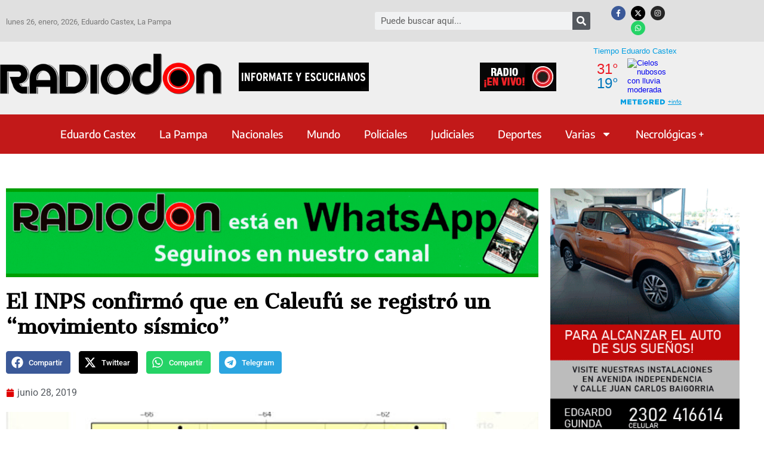

--- FILE ---
content_type: text/html; charset=UTF-8
request_url: https://radiodon.com.ar/2019/06/28/el-inps-confirmo-que-en-caleufu-se-registro-un-movimiento-sismico/
body_size: 22233
content:
<!doctype html>
<html lang="es">
<head>
	<meta charset="UTF-8">
	<meta name="viewport" content="width=device-width, initial-scale=1">
	<link rel="profile" href="https://gmpg.org/xfn/11">
	<title>El INPS confirmó que en Caleufú se registró un “movimiento sísmico” &#8211; RADIO DON</title>
<meta name='robots' content='max-image-preview:large, max-snippet:-1, max-video-preview:-1' />
<link rel="canonical" href="https://radiodon.com.ar/2019/06/28/el-inps-confirmo-que-en-caleufu-se-registro-un-movimiento-sismico/">
<meta name="description" content="El Instituto Nacional de Prevención Sísmica, dependiente de la secretaria de Planificación Territorial y Coordinación de Obra Pública del ministerio del Interio">
<meta property="og:title" content="El INPS confirmó que en Caleufú se registró un “movimiento sísmico” &#8211; RADIO DON">
<meta property="og:type" content="article">
<meta property="og:image" content="https://radiodon.com.ar/wp-content/uploads/2019/06/Caleufu_sismo_grafico_28junio2019.jpg">
<meta property="og:image:width" content="700">
<meta property="og:image:height" content="400">
<meta property="og:image:alt" content="Caleufu_sismo_grafico_28junio2019">
<meta property="og:description" content="El Instituto Nacional de Prevención Sísmica, dependiente de la secretaria de Planificación Territorial y Coordinación de Obra Pública del ministerio del Interio">
<meta property="og:url" content="https://radiodon.com.ar/2019/06/28/el-inps-confirmo-que-en-caleufu-se-registro-un-movimiento-sismico/">
<meta property="og:locale" content="es_ES">
<meta property="og:site_name" content="RADIO DON">
<meta property="article:published_time" content="2019-06-28T13:56:24-03:00">
<meta property="article:modified_time" content="2019-06-29T22:03:05-03:00">
<meta property="og:updated_time" content="2019-06-29T22:03:05-03:00">
<meta property="article:section" content="La Pampa">
<meta property="article:tag" content="Caleufú">
<meta property="article:tag" content="Instituto Nacional de Prevención Sísmica">
<meta property="article:tag" content="movimiento sísmico">
<meta name="twitter:card" content="summary_large_image">
<meta name="twitter:image" content="https://radiodon.com.ar/wp-content/uploads/2019/06/Caleufu_sismo_grafico_28junio2019.jpg">
<link rel='dns-prefetch' href='//www.googletagmanager.com' />
<link rel='dns-prefetch' href='//pagead2.googlesyndication.com' />
<link rel="alternate" type="application/rss+xml" title="RADIO DON &raquo; Feed" href="https://radiodon.com.ar/feed/" />
<link rel="alternate" type="application/rss+xml" title="RADIO DON &raquo; Feed de los comentarios" href="https://radiodon.com.ar/comments/feed/" />
<script id="wpp-js" src="https://radiodon.com.ar/wp-content/plugins/wordpress-popular-posts/assets/js/wpp.min.js?ver=7.3.6" data-sampling="0" data-sampling-rate="100" data-api-url="https://radiodon.com.ar/wp-json/wordpress-popular-posts" data-post-id="6241" data-token="43d830e76d" data-lang="0" data-debug="0"></script>
<link rel="alternate" type="application/rss+xml" title="RADIO DON &raquo; Comentario El INPS confirmó que en Caleufú se registró un “movimiento sísmico” del feed" href="https://radiodon.com.ar/2019/06/28/el-inps-confirmo-que-en-caleufu-se-registro-un-movimiento-sismico/feed/" />
<link rel="alternate" title="oEmbed (JSON)" type="application/json+oembed" href="https://radiodon.com.ar/wp-json/oembed/1.0/embed?url=https%3A%2F%2Fradiodon.com.ar%2F2019%2F06%2F28%2Fel-inps-confirmo-que-en-caleufu-se-registro-un-movimiento-sismico%2F" />
<link rel="alternate" title="oEmbed (XML)" type="text/xml+oembed" href="https://radiodon.com.ar/wp-json/oembed/1.0/embed?url=https%3A%2F%2Fradiodon.com.ar%2F2019%2F06%2F28%2Fel-inps-confirmo-que-en-caleufu-se-registro-un-movimiento-sismico%2F&#038;format=xml" />
<!-- radiodon.com.ar is managing ads with Advanced Ads 2.0.16 – https://wpadvancedads.com/ --><script id="radio-ready">
			window.advanced_ads_ready=function(e,a){a=a||"complete";var d=function(e){return"interactive"===a?"loading"!==e:"complete"===e};d(document.readyState)?e():document.addEventListener("readystatechange",(function(a){d(a.target.readyState)&&e()}),{once:"interactive"===a})},window.advanced_ads_ready_queue=window.advanced_ads_ready_queue||[];		</script>
		<style id='wp-img-auto-sizes-contain-inline-css'>
img:is([sizes=auto i],[sizes^="auto," i]){contain-intrinsic-size:3000px 1500px}
/*# sourceURL=wp-img-auto-sizes-contain-inline-css */
</style>

<style id='wp-emoji-styles-inline-css'>

	img.wp-smiley, img.emoji {
		display: inline !important;
		border: none !important;
		box-shadow: none !important;
		height: 1em !important;
		width: 1em !important;
		margin: 0 0.07em !important;
		vertical-align: -0.1em !important;
		background: none !important;
		padding: 0 !important;
	}
/*# sourceURL=wp-emoji-styles-inline-css */
</style>
<link rel='stylesheet' id='wp-block-library-css' href='https://radiodon.com.ar/wp-includes/css/dist/block-library/style.min.css?ver=6.9' media='all' />
<style id='global-styles-inline-css'>
:root{--wp--preset--aspect-ratio--square: 1;--wp--preset--aspect-ratio--4-3: 4/3;--wp--preset--aspect-ratio--3-4: 3/4;--wp--preset--aspect-ratio--3-2: 3/2;--wp--preset--aspect-ratio--2-3: 2/3;--wp--preset--aspect-ratio--16-9: 16/9;--wp--preset--aspect-ratio--9-16: 9/16;--wp--preset--color--black: #000000;--wp--preset--color--cyan-bluish-gray: #abb8c3;--wp--preset--color--white: #ffffff;--wp--preset--color--pale-pink: #f78da7;--wp--preset--color--vivid-red: #cf2e2e;--wp--preset--color--luminous-vivid-orange: #ff6900;--wp--preset--color--luminous-vivid-amber: #fcb900;--wp--preset--color--light-green-cyan: #7bdcb5;--wp--preset--color--vivid-green-cyan: #00d084;--wp--preset--color--pale-cyan-blue: #8ed1fc;--wp--preset--color--vivid-cyan-blue: #0693e3;--wp--preset--color--vivid-purple: #9b51e0;--wp--preset--gradient--vivid-cyan-blue-to-vivid-purple: linear-gradient(135deg,rgb(6,147,227) 0%,rgb(155,81,224) 100%);--wp--preset--gradient--light-green-cyan-to-vivid-green-cyan: linear-gradient(135deg,rgb(122,220,180) 0%,rgb(0,208,130) 100%);--wp--preset--gradient--luminous-vivid-amber-to-luminous-vivid-orange: linear-gradient(135deg,rgb(252,185,0) 0%,rgb(255,105,0) 100%);--wp--preset--gradient--luminous-vivid-orange-to-vivid-red: linear-gradient(135deg,rgb(255,105,0) 0%,rgb(207,46,46) 100%);--wp--preset--gradient--very-light-gray-to-cyan-bluish-gray: linear-gradient(135deg,rgb(238,238,238) 0%,rgb(169,184,195) 100%);--wp--preset--gradient--cool-to-warm-spectrum: linear-gradient(135deg,rgb(74,234,220) 0%,rgb(151,120,209) 20%,rgb(207,42,186) 40%,rgb(238,44,130) 60%,rgb(251,105,98) 80%,rgb(254,248,76) 100%);--wp--preset--gradient--blush-light-purple: linear-gradient(135deg,rgb(255,206,236) 0%,rgb(152,150,240) 100%);--wp--preset--gradient--blush-bordeaux: linear-gradient(135deg,rgb(254,205,165) 0%,rgb(254,45,45) 50%,rgb(107,0,62) 100%);--wp--preset--gradient--luminous-dusk: linear-gradient(135deg,rgb(255,203,112) 0%,rgb(199,81,192) 50%,rgb(65,88,208) 100%);--wp--preset--gradient--pale-ocean: linear-gradient(135deg,rgb(255,245,203) 0%,rgb(182,227,212) 50%,rgb(51,167,181) 100%);--wp--preset--gradient--electric-grass: linear-gradient(135deg,rgb(202,248,128) 0%,rgb(113,206,126) 100%);--wp--preset--gradient--midnight: linear-gradient(135deg,rgb(2,3,129) 0%,rgb(40,116,252) 100%);--wp--preset--font-size--small: 13px;--wp--preset--font-size--medium: 20px;--wp--preset--font-size--large: 36px;--wp--preset--font-size--x-large: 42px;--wp--preset--spacing--20: 0.44rem;--wp--preset--spacing--30: 0.67rem;--wp--preset--spacing--40: 1rem;--wp--preset--spacing--50: 1.5rem;--wp--preset--spacing--60: 2.25rem;--wp--preset--spacing--70: 3.38rem;--wp--preset--spacing--80: 5.06rem;--wp--preset--shadow--natural: 6px 6px 9px rgba(0, 0, 0, 0.2);--wp--preset--shadow--deep: 12px 12px 50px rgba(0, 0, 0, 0.4);--wp--preset--shadow--sharp: 6px 6px 0px rgba(0, 0, 0, 0.2);--wp--preset--shadow--outlined: 6px 6px 0px -3px rgb(255, 255, 255), 6px 6px rgb(0, 0, 0);--wp--preset--shadow--crisp: 6px 6px 0px rgb(0, 0, 0);}:root { --wp--style--global--content-size: 800px;--wp--style--global--wide-size: 1200px; }:where(body) { margin: 0; }.wp-site-blocks > .alignleft { float: left; margin-right: 2em; }.wp-site-blocks > .alignright { float: right; margin-left: 2em; }.wp-site-blocks > .aligncenter { justify-content: center; margin-left: auto; margin-right: auto; }:where(.wp-site-blocks) > * { margin-block-start: 24px; margin-block-end: 0; }:where(.wp-site-blocks) > :first-child { margin-block-start: 0; }:where(.wp-site-blocks) > :last-child { margin-block-end: 0; }:root { --wp--style--block-gap: 24px; }:root :where(.is-layout-flow) > :first-child{margin-block-start: 0;}:root :where(.is-layout-flow) > :last-child{margin-block-end: 0;}:root :where(.is-layout-flow) > *{margin-block-start: 24px;margin-block-end: 0;}:root :where(.is-layout-constrained) > :first-child{margin-block-start: 0;}:root :where(.is-layout-constrained) > :last-child{margin-block-end: 0;}:root :where(.is-layout-constrained) > *{margin-block-start: 24px;margin-block-end: 0;}:root :where(.is-layout-flex){gap: 24px;}:root :where(.is-layout-grid){gap: 24px;}.is-layout-flow > .alignleft{float: left;margin-inline-start: 0;margin-inline-end: 2em;}.is-layout-flow > .alignright{float: right;margin-inline-start: 2em;margin-inline-end: 0;}.is-layout-flow > .aligncenter{margin-left: auto !important;margin-right: auto !important;}.is-layout-constrained > .alignleft{float: left;margin-inline-start: 0;margin-inline-end: 2em;}.is-layout-constrained > .alignright{float: right;margin-inline-start: 2em;margin-inline-end: 0;}.is-layout-constrained > .aligncenter{margin-left: auto !important;margin-right: auto !important;}.is-layout-constrained > :where(:not(.alignleft):not(.alignright):not(.alignfull)){max-width: var(--wp--style--global--content-size);margin-left: auto !important;margin-right: auto !important;}.is-layout-constrained > .alignwide{max-width: var(--wp--style--global--wide-size);}body .is-layout-flex{display: flex;}.is-layout-flex{flex-wrap: wrap;align-items: center;}.is-layout-flex > :is(*, div){margin: 0;}body .is-layout-grid{display: grid;}.is-layout-grid > :is(*, div){margin: 0;}body{padding-top: 0px;padding-right: 0px;padding-bottom: 0px;padding-left: 0px;}a:where(:not(.wp-element-button)){text-decoration: underline;}:root :where(.wp-element-button, .wp-block-button__link){background-color: #32373c;border-width: 0;color: #fff;font-family: inherit;font-size: inherit;font-style: inherit;font-weight: inherit;letter-spacing: inherit;line-height: inherit;padding-top: calc(0.667em + 2px);padding-right: calc(1.333em + 2px);padding-bottom: calc(0.667em + 2px);padding-left: calc(1.333em + 2px);text-decoration: none;text-transform: inherit;}.has-black-color{color: var(--wp--preset--color--black) !important;}.has-cyan-bluish-gray-color{color: var(--wp--preset--color--cyan-bluish-gray) !important;}.has-white-color{color: var(--wp--preset--color--white) !important;}.has-pale-pink-color{color: var(--wp--preset--color--pale-pink) !important;}.has-vivid-red-color{color: var(--wp--preset--color--vivid-red) !important;}.has-luminous-vivid-orange-color{color: var(--wp--preset--color--luminous-vivid-orange) !important;}.has-luminous-vivid-amber-color{color: var(--wp--preset--color--luminous-vivid-amber) !important;}.has-light-green-cyan-color{color: var(--wp--preset--color--light-green-cyan) !important;}.has-vivid-green-cyan-color{color: var(--wp--preset--color--vivid-green-cyan) !important;}.has-pale-cyan-blue-color{color: var(--wp--preset--color--pale-cyan-blue) !important;}.has-vivid-cyan-blue-color{color: var(--wp--preset--color--vivid-cyan-blue) !important;}.has-vivid-purple-color{color: var(--wp--preset--color--vivid-purple) !important;}.has-black-background-color{background-color: var(--wp--preset--color--black) !important;}.has-cyan-bluish-gray-background-color{background-color: var(--wp--preset--color--cyan-bluish-gray) !important;}.has-white-background-color{background-color: var(--wp--preset--color--white) !important;}.has-pale-pink-background-color{background-color: var(--wp--preset--color--pale-pink) !important;}.has-vivid-red-background-color{background-color: var(--wp--preset--color--vivid-red) !important;}.has-luminous-vivid-orange-background-color{background-color: var(--wp--preset--color--luminous-vivid-orange) !important;}.has-luminous-vivid-amber-background-color{background-color: var(--wp--preset--color--luminous-vivid-amber) !important;}.has-light-green-cyan-background-color{background-color: var(--wp--preset--color--light-green-cyan) !important;}.has-vivid-green-cyan-background-color{background-color: var(--wp--preset--color--vivid-green-cyan) !important;}.has-pale-cyan-blue-background-color{background-color: var(--wp--preset--color--pale-cyan-blue) !important;}.has-vivid-cyan-blue-background-color{background-color: var(--wp--preset--color--vivid-cyan-blue) !important;}.has-vivid-purple-background-color{background-color: var(--wp--preset--color--vivid-purple) !important;}.has-black-border-color{border-color: var(--wp--preset--color--black) !important;}.has-cyan-bluish-gray-border-color{border-color: var(--wp--preset--color--cyan-bluish-gray) !important;}.has-white-border-color{border-color: var(--wp--preset--color--white) !important;}.has-pale-pink-border-color{border-color: var(--wp--preset--color--pale-pink) !important;}.has-vivid-red-border-color{border-color: var(--wp--preset--color--vivid-red) !important;}.has-luminous-vivid-orange-border-color{border-color: var(--wp--preset--color--luminous-vivid-orange) !important;}.has-luminous-vivid-amber-border-color{border-color: var(--wp--preset--color--luminous-vivid-amber) !important;}.has-light-green-cyan-border-color{border-color: var(--wp--preset--color--light-green-cyan) !important;}.has-vivid-green-cyan-border-color{border-color: var(--wp--preset--color--vivid-green-cyan) !important;}.has-pale-cyan-blue-border-color{border-color: var(--wp--preset--color--pale-cyan-blue) !important;}.has-vivid-cyan-blue-border-color{border-color: var(--wp--preset--color--vivid-cyan-blue) !important;}.has-vivid-purple-border-color{border-color: var(--wp--preset--color--vivid-purple) !important;}.has-vivid-cyan-blue-to-vivid-purple-gradient-background{background: var(--wp--preset--gradient--vivid-cyan-blue-to-vivid-purple) !important;}.has-light-green-cyan-to-vivid-green-cyan-gradient-background{background: var(--wp--preset--gradient--light-green-cyan-to-vivid-green-cyan) !important;}.has-luminous-vivid-amber-to-luminous-vivid-orange-gradient-background{background: var(--wp--preset--gradient--luminous-vivid-amber-to-luminous-vivid-orange) !important;}.has-luminous-vivid-orange-to-vivid-red-gradient-background{background: var(--wp--preset--gradient--luminous-vivid-orange-to-vivid-red) !important;}.has-very-light-gray-to-cyan-bluish-gray-gradient-background{background: var(--wp--preset--gradient--very-light-gray-to-cyan-bluish-gray) !important;}.has-cool-to-warm-spectrum-gradient-background{background: var(--wp--preset--gradient--cool-to-warm-spectrum) !important;}.has-blush-light-purple-gradient-background{background: var(--wp--preset--gradient--blush-light-purple) !important;}.has-blush-bordeaux-gradient-background{background: var(--wp--preset--gradient--blush-bordeaux) !important;}.has-luminous-dusk-gradient-background{background: var(--wp--preset--gradient--luminous-dusk) !important;}.has-pale-ocean-gradient-background{background: var(--wp--preset--gradient--pale-ocean) !important;}.has-electric-grass-gradient-background{background: var(--wp--preset--gradient--electric-grass) !important;}.has-midnight-gradient-background{background: var(--wp--preset--gradient--midnight) !important;}.has-small-font-size{font-size: var(--wp--preset--font-size--small) !important;}.has-medium-font-size{font-size: var(--wp--preset--font-size--medium) !important;}.has-large-font-size{font-size: var(--wp--preset--font-size--large) !important;}.has-x-large-font-size{font-size: var(--wp--preset--font-size--x-large) !important;}
:root :where(.wp-block-pullquote){font-size: 1.5em;line-height: 1.6;}
/*# sourceURL=global-styles-inline-css */
</style>
<style id='wpxpo-global-style-inline-css'>
:root {
			--preset-color1: #037fff;
			--preset-color2: #026fe0;
			--preset-color3: #071323;
			--preset-color4: #132133;
			--preset-color5: #34495e;
			--preset-color6: #787676;
			--preset-color7: #f0f2f3;
			--preset-color8: #f8f9fa;
			--preset-color9: #ffffff;
		}{}
/*# sourceURL=wpxpo-global-style-inline-css */
</style>
<style id='ultp-preset-colors-style-inline-css'>
:root { --postx_preset_Base_1_color: #f4f4ff; --postx_preset_Base_2_color: #dddff8; --postx_preset_Base_3_color: #B4B4D6; --postx_preset_Primary_color: #3323f0; --postx_preset_Secondary_color: #4a5fff; --postx_preset_Tertiary_color: #FFFFFF; --postx_preset_Contrast_3_color: #545472; --postx_preset_Contrast_2_color: #262657; --postx_preset_Contrast_1_color: #10102e; --postx_preset_Over_Primary_color: #ffffff;  }
/*# sourceURL=ultp-preset-colors-style-inline-css */
</style>
<style id='ultp-preset-gradient-style-inline-css'>
:root { --postx_preset_Primary_to_Secondary_to_Right_gradient: linear-gradient(90deg, var(--postx_preset_Primary_color) 0%, var(--postx_preset_Secondary_color) 100%); --postx_preset_Primary_to_Secondary_to_Bottom_gradient: linear-gradient(180deg, var(--postx_preset_Primary_color) 0%, var(--postx_preset_Secondary_color) 100%); --postx_preset_Secondary_to_Primary_to_Right_gradient: linear-gradient(90deg, var(--postx_preset_Secondary_color) 0%, var(--postx_preset_Primary_color) 100%); --postx_preset_Secondary_to_Primary_to_Bottom_gradient: linear-gradient(180deg, var(--postx_preset_Secondary_color) 0%, var(--postx_preset_Primary_color) 100%); --postx_preset_Cold_Evening_gradient: linear-gradient(0deg, rgb(12, 52, 131) 0%, rgb(162, 182, 223) 100%, rgb(107, 140, 206) 100%, rgb(162, 182, 223) 100%); --postx_preset_Purple_Division_gradient: linear-gradient(0deg, rgb(112, 40, 228) 0%, rgb(229, 178, 202) 100%); --postx_preset_Over_Sun_gradient: linear-gradient(60deg, rgb(171, 236, 214) 0%, rgb(251, 237, 150) 100%); --postx_preset_Morning_Salad_gradient: linear-gradient(-255deg, rgb(183, 248, 219) 0%, rgb(80, 167, 194) 100%); --postx_preset_Fabled_Sunset_gradient: linear-gradient(-270deg, rgb(35, 21, 87) 0%, rgb(68, 16, 122) 29%, rgb(255, 19, 97) 67%, rgb(255, 248, 0) 100%);  }
/*# sourceURL=ultp-preset-gradient-style-inline-css */
</style>
<style id='ultp-preset-typo-style-inline-css'>
:root { --postx_preset_Heading_typo_font_family: Helvetica; --postx_preset_Heading_typo_font_family_type: sans-serif; --postx_preset_Heading_typo_font_weight: 600; --postx_preset_Heading_typo_text_transform: capitalize; --postx_preset_Body_and_Others_typo_font_family: Helvetica; --postx_preset_Body_and_Others_typo_font_family_type: sans-serif; --postx_preset_Body_and_Others_typo_font_weight: 400; --postx_preset_Body_and_Others_typo_text_transform: lowercase; --postx_preset_body_typo_font_size_lg: 16px; --postx_preset_paragraph_1_typo_font_size_lg: 12px; --postx_preset_paragraph_2_typo_font_size_lg: 12px; --postx_preset_paragraph_3_typo_font_size_lg: 12px; --postx_preset_heading_h1_typo_font_size_lg: 42px; --postx_preset_heading_h2_typo_font_size_lg: 36px; --postx_preset_heading_h3_typo_font_size_lg: 30px; --postx_preset_heading_h4_typo_font_size_lg: 24px; --postx_preset_heading_h5_typo_font_size_lg: 20px; --postx_preset_heading_h6_typo_font_size_lg: 16px; }
/*# sourceURL=ultp-preset-typo-style-inline-css */
</style>
<link rel='stylesheet' id='wordpress-popular-posts-css-css' href='https://radiodon.com.ar/wp-content/plugins/wordpress-popular-posts/assets/css/wpp.css?ver=7.3.6' media='all' />
<link rel='stylesheet' id='hello-elementor-css' href='https://radiodon.com.ar/wp-content/themes/hello-elementor/assets/css/reset.css?ver=3.4.6' media='all' />
<link rel='stylesheet' id='hello-elementor-theme-style-css' href='https://radiodon.com.ar/wp-content/themes/hello-elementor/assets/css/theme.css?ver=3.4.6' media='all' />
<link rel='stylesheet' id='hello-elementor-header-footer-css' href='https://radiodon.com.ar/wp-content/themes/hello-elementor/assets/css/header-footer.css?ver=3.4.6' media='all' />
<link rel='stylesheet' id='elementor-frontend-css' href='https://radiodon.com.ar/wp-content/plugins/elementor/assets/css/frontend.min.css?ver=3.34.0' media='all' />
<link rel='stylesheet' id='widget-search-form-css' href='https://radiodon.com.ar/wp-content/plugins/elementor-pro/assets/css/widget-search-form.min.css?ver=3.32.3' media='all' />
<link rel='stylesheet' id='e-animation-grow-css' href='https://radiodon.com.ar/wp-content/plugins/elementor/assets/lib/animations/styles/e-animation-grow.min.css?ver=3.34.0' media='all' />
<link rel='stylesheet' id='widget-social-icons-css' href='https://radiodon.com.ar/wp-content/plugins/elementor/assets/css/widget-social-icons.min.css?ver=3.34.0' media='all' />
<link rel='stylesheet' id='e-apple-webkit-css' href='https://radiodon.com.ar/wp-content/plugins/elementor/assets/css/conditionals/apple-webkit.min.css?ver=3.34.0' media='all' />
<link rel='stylesheet' id='widget-image-css' href='https://radiodon.com.ar/wp-content/plugins/elementor/assets/css/widget-image.min.css?ver=3.34.0' media='all' />
<link rel='stylesheet' id='widget-nav-menu-css' href='https://radiodon.com.ar/wp-content/plugins/elementor-pro/assets/css/widget-nav-menu.min.css?ver=3.32.3' media='all' />
<link rel='stylesheet' id='widget-heading-css' href='https://radiodon.com.ar/wp-content/plugins/elementor/assets/css/widget-heading.min.css?ver=3.34.0' media='all' />
<link rel='stylesheet' id='widget-share-buttons-css' href='https://radiodon.com.ar/wp-content/plugins/elementor-pro/assets/css/widget-share-buttons.min.css?ver=3.32.3' media='all' />
<link rel='stylesheet' id='widget-post-info-css' href='https://radiodon.com.ar/wp-content/plugins/elementor-pro/assets/css/widget-post-info.min.css?ver=3.32.3' media='all' />
<link rel='stylesheet' id='widget-icon-list-css' href='https://radiodon.com.ar/wp-content/plugins/elementor/assets/css/widget-icon-list.min.css?ver=3.34.0' media='all' />
<link rel='stylesheet' id='widget-social-css' href='https://radiodon.com.ar/wp-content/plugins/elementor-pro/assets/css/widget-social.min.css?ver=3.32.3' media='all' />
<link rel='stylesheet' id='widget-posts-css' href='https://radiodon.com.ar/wp-content/plugins/elementor-pro/assets/css/widget-posts.min.css?ver=3.32.3' media='all' />
<link rel='stylesheet' id='swiper-css' href='https://radiodon.com.ar/wp-content/plugins/elementor/assets/lib/swiper/v8/css/swiper.min.css?ver=8.4.5' media='all' />
<link rel='stylesheet' id='e-swiper-css' href='https://radiodon.com.ar/wp-content/plugins/elementor/assets/css/conditionals/e-swiper.min.css?ver=3.34.0' media='all' />
<link rel='stylesheet' id='elementor-post-69270-css' href='https://radiodon.com.ar/wp-content/uploads/elementor/css/post-69270.css?ver=1769419574' media='all' />
<link rel='stylesheet' id='ultp-style-css' href='https://radiodon.com.ar/wp-content/plugins/ultimate-post/assets/css/style.min.css?ver=551' media='all' />
<link rel='stylesheet' id='font-awesome-5-all-css' href='https://radiodon.com.ar/wp-content/plugins/elementor/assets/lib/font-awesome/css/all.min.css?ver=3.34.0' media='all' />
<link rel='stylesheet' id='font-awesome-4-shim-css' href='https://radiodon.com.ar/wp-content/plugins/elementor/assets/lib/font-awesome/css/v4-shims.min.css?ver=3.34.0' media='all' />
<link rel='stylesheet' id='elementor-post-130495-css' href='https://radiodon.com.ar/wp-content/uploads/elementor/css/post-130495.css?ver=1769419574' media='all' />
<link rel='stylesheet' id='elementor-post-10-css' href='https://radiodon.com.ar/wp-content/uploads/elementor/css/post-10.css?ver=1769419574' media='all' />
<link rel='stylesheet' id='elementor-post-67853-css' href='https://radiodon.com.ar/wp-content/uploads/elementor/css/post-67853.css?ver=1769419577' media='all' />
<link rel='stylesheet' id='elementor-gf-local-roboto-css' href='https://radiodon.com.ar/wp-content/uploads/elementor/google-fonts/css/roboto.css?ver=1742291008' media='all' />
<link rel='stylesheet' id='elementor-gf-local-robotoslab-css' href='https://radiodon.com.ar/wp-content/uploads/elementor/google-fonts/css/robotoslab.css?ver=1742290985' media='all' />
<link rel='stylesheet' id='elementor-gf-local-encodesans-css' href='https://radiodon.com.ar/wp-content/uploads/elementor/google-fonts/css/encodesans.css?ver=1742291011' media='all' />
<link rel='stylesheet' id='elementor-gf-local-cantataone-css' href='https://radiodon.com.ar/wp-content/uploads/elementor/google-fonts/css/cantataone.css?ver=1742291017' media='all' />
<link rel='stylesheet' id='elementor-gf-local-encodesansexpanded-css' href='https://radiodon.com.ar/wp-content/uploads/elementor/google-fonts/css/encodesansexpanded.css?ver=1742291022' media='all' />
<script src="https://radiodon.com.ar/wp-content/plugins/shortcode-for-current-date/dist/script.js?ver=6.9" id="shortcode-for-current-date-script-js"></script>
<script src="https://radiodon.com.ar/wp-includes/js/jquery/jquery.min.js?ver=3.7.1" id="jquery-core-js"></script>
<script src="https://radiodon.com.ar/wp-includes/js/jquery/jquery-migrate.min.js?ver=3.4.1" id="jquery-migrate-js"></script>
<script src="https://radiodon.com.ar/wp-content/plugins/elementor/assets/lib/font-awesome/js/v4-shims.min.js?ver=3.34.0" id="font-awesome-4-shim-js"></script>
<link rel="https://api.w.org/" href="https://radiodon.com.ar/wp-json/" /><link rel="alternate" title="JSON" type="application/json" href="https://radiodon.com.ar/wp-json/wp/v2/posts/6241" /><link rel="EditURI" type="application/rsd+xml" title="RSD" href="https://radiodon.com.ar/xmlrpc.php?rsd" />
<meta name="generator" content="WordPress 6.9" />
<link rel='shortlink' href='https://radiodon.com.ar/?p=6241' />

<!-- This site is using AdRotate v5.17.1 to display their advertisements - https://ajdg.solutions/ -->
<!-- AdRotate CSS -->
<style type="text/css" media="screen">
	.g { margin:0px; padding:0px; overflow:hidden; line-height:1; zoom:1; }
	.g img { height:auto; }
	.g-col { position:relative; float:left; }
	.g-col:first-child { margin-left: 0; }
	.g-col:last-child { margin-right: 0; }
	@media only screen and (max-width: 480px) {
		.g-col, .g-dyn, .g-single { width:100%; margin-left:0; margin-right:0; }
	}
</style>
<!-- /AdRotate CSS -->

<meta name="generator" content="Site Kit by Google 1.168.0" />            <style id="wpp-loading-animation-styles">@-webkit-keyframes bgslide{from{background-position-x:0}to{background-position-x:-200%}}@keyframes bgslide{from{background-position-x:0}to{background-position-x:-200%}}.wpp-widget-block-placeholder,.wpp-shortcode-placeholder{margin:0 auto;width:60px;height:3px;background:#dd3737;background:linear-gradient(90deg,#dd3737 0%,#571313 10%,#dd3737 100%);background-size:200% auto;border-radius:3px;-webkit-animation:bgslide 1s infinite linear;animation:bgslide 1s infinite linear}</style>
            
<!-- Metaetiquetas de Google AdSense añadidas por Site Kit -->
<meta name="google-adsense-platform-account" content="ca-host-pub-2644536267352236">
<meta name="google-adsense-platform-domain" content="sitekit.withgoogle.com">
<!-- Acabar con las metaetiquetas de Google AdSense añadidas por Site Kit -->
<meta name="generator" content="Elementor 3.34.0; features: e_font_icon_svg, additional_custom_breakpoints; settings: css_print_method-external, google_font-enabled, font_display-auto">
			<style>
				.e-con.e-parent:nth-of-type(n+4):not(.e-lazyloaded):not(.e-no-lazyload),
				.e-con.e-parent:nth-of-type(n+4):not(.e-lazyloaded):not(.e-no-lazyload) * {
					background-image: none !important;
				}
				@media screen and (max-height: 1024px) {
					.e-con.e-parent:nth-of-type(n+3):not(.e-lazyloaded):not(.e-no-lazyload),
					.e-con.e-parent:nth-of-type(n+3):not(.e-lazyloaded):not(.e-no-lazyload) * {
						background-image: none !important;
					}
				}
				@media screen and (max-height: 640px) {
					.e-con.e-parent:nth-of-type(n+2):not(.e-lazyloaded):not(.e-no-lazyload),
					.e-con.e-parent:nth-of-type(n+2):not(.e-lazyloaded):not(.e-no-lazyload) * {
						background-image: none !important;
					}
				}
			</style>
			
<!-- Fragmento de código de Google Adsense añadido por Site Kit -->
<script async src="https://pagead2.googlesyndication.com/pagead/js/adsbygoogle.js?client=ca-pub-5687724411061918&amp;host=ca-host-pub-2644536267352236" crossorigin="anonymous"></script>

<!-- Final del fragmento de código de Google Adsense añadido por Site Kit -->
</head>
<body class="wp-singular post-template-default single single-post postid-6241 single-format-standard wp-embed-responsive wp-theme-hello-elementor postx-page hello-elementor-default elementor-default elementor-kit-69270 aa-prefix-radio- elementor-page-67853">


<a class="skip-link screen-reader-text" href="#content">Ir al contenido</a>

		<header data-elementor-type="header" data-elementor-id="130495" class="elementor elementor-130495 elementor-location-header" data-elementor-post-type="elementor_library">
					<section class="elementor-section elementor-top-section elementor-element elementor-element-cdebb7a elementor-section-content-middle elementor-section-boxed elementor-section-height-default elementor-section-height-default" data-id="cdebb7a" data-element_type="section" data-settings="{&quot;background_background&quot;:&quot;classic&quot;}">
						<div class="elementor-container elementor-column-gap-default">
					<div class="elementor-column elementor-col-33 elementor-top-column elementor-element elementor-element-5bfc993" data-id="5bfc993" data-element_type="column">
			<div class="elementor-widget-wrap elementor-element-populated">
						<div class="elementor-element elementor-element-d24250f elementor-widget elementor-widget-text-editor" data-id="d24250f" data-element_type="widget" data-widget_type="text-editor.default">
				<div class="elementor-widget-container">
									<p>lunes 26, enero, 2026, Eduardo Castex, La Pampa</p>								</div>
				</div>
					</div>
		</div>
				<div class="elementor-column elementor-col-33 elementor-top-column elementor-element elementor-element-7d37fbd" data-id="7d37fbd" data-element_type="column">
			<div class="elementor-widget-wrap elementor-element-populated">
						<div class="elementor-element elementor-element-28e56f4 elementor-search-form--skin-classic elementor-search-form--button-type-icon elementor-search-form--icon-search elementor-widget elementor-widget-search-form" data-id="28e56f4" data-element_type="widget" data-settings="{&quot;skin&quot;:&quot;classic&quot;}" data-widget_type="search-form.default">
				<div class="elementor-widget-container">
							<search role="search">
			<form class="elementor-search-form" action="https://radiodon.com.ar" method="get">
												<div class="elementor-search-form__container">
					<label class="elementor-screen-only" for="elementor-search-form-28e56f4">Search</label>

					
					<input id="elementor-search-form-28e56f4" placeholder="Puede buscar aquí... " class="elementor-search-form__input" type="search" name="s" value="">
					
											<button class="elementor-search-form__submit" type="submit" aria-label="Search">
															<div class="e-font-icon-svg-container"><svg class="fa fa-search e-font-icon-svg e-fas-search" viewBox="0 0 512 512" xmlns="http://www.w3.org/2000/svg"><path d="M505 442.7L405.3 343c-4.5-4.5-10.6-7-17-7H372c27.6-35.3 44-79.7 44-128C416 93.1 322.9 0 208 0S0 93.1 0 208s93.1 208 208 208c48.3 0 92.7-16.4 128-44v16.3c0 6.4 2.5 12.5 7 17l99.7 99.7c9.4 9.4 24.6 9.4 33.9 0l28.3-28.3c9.4-9.4 9.4-24.6.1-34zM208 336c-70.7 0-128-57.2-128-128 0-70.7 57.2-128 128-128 70.7 0 128 57.2 128 128 0 70.7-57.2 128-128 128z"></path></svg></div>													</button>
					
									</div>
			</form>
		</search>
						</div>
				</div>
					</div>
		</div>
				<div class="elementor-column elementor-col-33 elementor-top-column elementor-element elementor-element-51a6c69" data-id="51a6c69" data-element_type="column">
			<div class="elementor-widget-wrap elementor-element-populated">
						<div class="elementor-element elementor-element-f2cccd8 elementor-shape-circle elementor-hidden-tablet elementor-hidden-phone elementor-grid-0 e-grid-align-center elementor-widget elementor-widget-social-icons" data-id="f2cccd8" data-element_type="widget" data-widget_type="social-icons.default">
				<div class="elementor-widget-container">
							<div class="elementor-social-icons-wrapper elementor-grid" role="list">
							<span class="elementor-grid-item" role="listitem">
					<a class="elementor-icon elementor-social-icon elementor-social-icon-facebook-f elementor-animation-grow elementor-repeater-item-c2d9a0a" href="https://es-la.facebook.com/radiodon.web/" target="_blank">
						<span class="elementor-screen-only">Facebook-f</span>
						<svg aria-hidden="true" class="e-font-icon-svg e-fab-facebook-f" viewBox="0 0 320 512" xmlns="http://www.w3.org/2000/svg"><path d="M279.14 288l14.22-92.66h-88.91v-60.13c0-25.35 12.42-50.06 52.24-50.06h40.42V6.26S260.43 0 225.36 0c-73.22 0-121.08 44.38-121.08 124.72v70.62H22.89V288h81.39v224h100.17V288z"></path></svg>					</a>
				</span>
							<span class="elementor-grid-item" role="listitem">
					<a class="elementor-icon elementor-social-icon elementor-social-icon-x-twitter elementor-animation-grow elementor-repeater-item-fa4898a" href="https://twitter.com/radiodonweb" target="_blank">
						<span class="elementor-screen-only">X-twitter</span>
						<svg aria-hidden="true" class="e-font-icon-svg e-fab-x-twitter" viewBox="0 0 512 512" xmlns="http://www.w3.org/2000/svg"><path d="M389.2 48h70.6L305.6 224.2 487 464H345L233.7 318.6 106.5 464H35.8L200.7 275.5 26.8 48H172.4L272.9 180.9 389.2 48zM364.4 421.8h39.1L151.1 88h-42L364.4 421.8z"></path></svg>					</a>
				</span>
							<span class="elementor-grid-item" role="listitem">
					<a class="elementor-icon elementor-social-icon elementor-social-icon-instagram elementor-animation-grow elementor-repeater-item-54a4825" href="https://www.instagram.com/radiodon.web/?hl=es" target="_blank">
						<span class="elementor-screen-only">Instagram</span>
						<svg aria-hidden="true" class="e-font-icon-svg e-fab-instagram" viewBox="0 0 448 512" xmlns="http://www.w3.org/2000/svg"><path d="M224.1 141c-63.6 0-114.9 51.3-114.9 114.9s51.3 114.9 114.9 114.9S339 319.5 339 255.9 287.7 141 224.1 141zm0 189.6c-41.1 0-74.7-33.5-74.7-74.7s33.5-74.7 74.7-74.7 74.7 33.5 74.7 74.7-33.6 74.7-74.7 74.7zm146.4-194.3c0 14.9-12 26.8-26.8 26.8-14.9 0-26.8-12-26.8-26.8s12-26.8 26.8-26.8 26.8 12 26.8 26.8zm76.1 27.2c-1.7-35.9-9.9-67.7-36.2-93.9-26.2-26.2-58-34.4-93.9-36.2-37-2.1-147.9-2.1-184.9 0-35.8 1.7-67.6 9.9-93.9 36.1s-34.4 58-36.2 93.9c-2.1 37-2.1 147.9 0 184.9 1.7 35.9 9.9 67.7 36.2 93.9s58 34.4 93.9 36.2c37 2.1 147.9 2.1 184.9 0 35.9-1.7 67.7-9.9 93.9-36.2 26.2-26.2 34.4-58 36.2-93.9 2.1-37 2.1-147.8 0-184.8zM398.8 388c-7.8 19.6-22.9 34.7-42.6 42.6-29.5 11.7-99.5 9-132.1 9s-102.7 2.6-132.1-9c-19.6-7.8-34.7-22.9-42.6-42.6-11.7-29.5-9-99.5-9-132.1s-2.6-102.7 9-132.1c7.8-19.6 22.9-34.7 42.6-42.6 29.5-11.7 99.5-9 132.1-9s102.7-2.6 132.1 9c19.6 7.8 34.7 22.9 42.6 42.6 11.7 29.5 9 99.5 9 132.1s2.7 102.7-9 132.1z"></path></svg>					</a>
				</span>
							<span class="elementor-grid-item" role="listitem">
					<a class="elementor-icon elementor-social-icon elementor-social-icon-whatsapp elementor-animation-grow elementor-repeater-item-a62cab1" href="https://walink.co/522183" target="_blank">
						<span class="elementor-screen-only">Whatsapp</span>
						<svg aria-hidden="true" class="e-font-icon-svg e-fab-whatsapp" viewBox="0 0 448 512" xmlns="http://www.w3.org/2000/svg"><path d="M380.9 97.1C339 55.1 283.2 32 223.9 32c-122.4 0-222 99.6-222 222 0 39.1 10.2 77.3 29.6 111L0 480l117.7-30.9c32.4 17.7 68.9 27 106.1 27h.1c122.3 0 224.1-99.6 224.1-222 0-59.3-25.2-115-67.1-157zm-157 341.6c-33.2 0-65.7-8.9-94-25.7l-6.7-4-69.8 18.3L72 359.2l-4.4-7c-18.5-29.4-28.2-63.3-28.2-98.2 0-101.7 82.8-184.5 184.6-184.5 49.3 0 95.6 19.2 130.4 54.1 34.8 34.9 56.2 81.2 56.1 130.5 0 101.8-84.9 184.6-186.6 184.6zm101.2-138.2c-5.5-2.8-32.8-16.2-37.9-18-5.1-1.9-8.8-2.8-12.5 2.8-3.7 5.6-14.3 18-17.6 21.8-3.2 3.7-6.5 4.2-12 1.4-32.6-16.3-54-29.1-75.5-66-5.7-9.8 5.7-9.1 16.3-30.3 1.8-3.7.9-6.9-.5-9.7-1.4-2.8-12.5-30.1-17.1-41.2-4.5-10.8-9.1-9.3-12.5-9.5-3.2-.2-6.9-.2-10.6-.2-3.7 0-9.7 1.4-14.8 6.9-5.1 5.6-19.4 19-19.4 46.3 0 27.3 19.9 53.7 22.6 57.4 2.8 3.7 39.1 59.7 94.8 83.8 35.2 15.2 49 16.5 66.6 13.9 10.7-1.6 32.8-13.4 37.4-26.4 4.6-13 4.6-24.1 3.2-26.4-1.3-2.5-5-3.9-10.5-6.6z"></path></svg>					</a>
				</span>
					</div>
						</div>
				</div>
					</div>
		</div>
					</div>
		</section>
				<section class="elementor-section elementor-top-section elementor-element elementor-element-1f5788b elementor-section-boxed elementor-section-height-default elementor-section-height-default" data-id="1f5788b" data-element_type="section" data-settings="{&quot;background_background&quot;:&quot;classic&quot;}">
						<div class="elementor-container elementor-column-gap-no">
					<div class="elementor-column elementor-col-33 elementor-top-column elementor-element elementor-element-be8161a" data-id="be8161a" data-element_type="column">
			<div class="elementor-widget-wrap elementor-element-populated">
						<div class="elementor-element elementor-element-55a57be elementor-widget elementor-widget-image" data-id="55a57be" data-element_type="widget" data-widget_type="image.default">
				<div class="elementor-widget-container">
																<a href="https://radiodon.com.ar">
							<img width="500" height="92" src="https://radiodon.com.ar/wp-content/uploads/2019/04/radiodon500.png" class="attachment-large size-large wp-image-5" alt="Radiodon500.png" srcset="https://radiodon.com.ar/wp-content/uploads/2019/04/radiodon500.png 500w, https://radiodon.com.ar/wp-content/uploads/2019/04/radiodon500-300x55.png 300w" sizes="(max-width: 500px) 100vw, 500px" />								</a>
															</div>
				</div>
					</div>
		</div>
				<div class="elementor-column elementor-col-33 elementor-top-column elementor-element elementor-element-c335285" data-id="c335285" data-element_type="column">
			<div class="elementor-widget-wrap elementor-element-populated">
						<section class="elementor-section elementor-inner-section elementor-element elementor-element-a1e4c86 elementor-section-boxed elementor-section-height-default elementor-section-height-default" data-id="a1e4c86" data-element_type="section">
						<div class="elementor-container elementor-column-gap-no">
					<div class="elementor-column elementor-col-33 elementor-inner-column elementor-element elementor-element-0ef880d" data-id="0ef880d" data-element_type="column">
			<div class="elementor-widget-wrap elementor-element-populated">
						<div class="elementor-element elementor-element-da3940e elementor-widget elementor-widget-image" data-id="da3940e" data-element_type="widget" data-widget_type="image.default">
				<div class="elementor-widget-container">
															<img width="218" height="48" src="https://radiodon.com.ar/wp-content/uploads/2019/04/informate.png" class="attachment-large size-large wp-image-9533" alt="Informate" />															</div>
				</div>
					</div>
		</div>
				<div class="elementor-column elementor-col-33 elementor-inner-column elementor-element elementor-element-5b8f551" data-id="5b8f551" data-element_type="column">
			<div class="elementor-widget-wrap">
							</div>
		</div>
				<div class="elementor-column elementor-col-33 elementor-inner-column elementor-element elementor-element-4f80665" data-id="4f80665" data-element_type="column">
			<div class="elementor-widget-wrap elementor-element-populated">
						<div class="elementor-element elementor-element-9cd2413 elementor-widget elementor-widget-image" data-id="9cd2413" data-element_type="widget" data-widget_type="image.default">
				<div class="elementor-widget-container">
																<a href="http://www.solumedia.com.ar/radios/8936" target="_blank">
							<img width="128" height="48" src="https://radiodon.com.ar/wp-content/uploads/2019/04/radio.png" class="attachment-large size-large wp-image-9534" alt="Radio" />								</a>
															</div>
				</div>
					</div>
		</div>
					</div>
		</section>
					</div>
		</div>
				<div class="elementor-column elementor-col-33 elementor-top-column elementor-element elementor-element-e8735e4" data-id="e8735e4" data-element_type="column">
			<div class="elementor-widget-wrap elementor-element-populated">
						<div class="elementor-element elementor-element-1f5310e elementor-hidden-tablet elementor-hidden-phone elementor-widget__width-initial elementor-widget elementor-widget-html" data-id="1f5310e" data-element_type="widget" data-widget_type="html.default">
				<div class="elementor-widget-container">
					<div id="cont_6c8b7da5464faa23f91f38462f309462"><script type="text/javascript" async src="https://www.meteored.com.ar/wid_loader/6c8b7da5464faa23f91f38462f309462"></script></div>				</div>
				</div>
					</div>
		</div>
					</div>
		</section>
				<section class="elementor-section elementor-top-section elementor-element elementor-element-2569105 elementor-section-full_width elementor-section-height-default elementor-section-height-default" data-id="2569105" data-element_type="section" data-settings="{&quot;background_background&quot;:&quot;classic&quot;}">
						<div class="elementor-container elementor-column-gap-default">
					<div class="elementor-column elementor-col-100 elementor-top-column elementor-element elementor-element-8a0ed77" data-id="8a0ed77" data-element_type="column">
			<div class="elementor-widget-wrap elementor-element-populated">
						<div class="elementor-element elementor-element-7beed89 elementor-nav-menu__align-center elementor-nav-menu--dropdown-mobile elementor-nav-menu--stretch elementor-nav-menu__text-align-aside elementor-nav-menu--toggle elementor-nav-menu--burger elementor-widget elementor-widget-nav-menu" data-id="7beed89" data-element_type="widget" data-settings="{&quot;full_width&quot;:&quot;stretch&quot;,&quot;layout&quot;:&quot;horizontal&quot;,&quot;submenu_icon&quot;:{&quot;value&quot;:&quot;&lt;svg aria-hidden=\&quot;true\&quot; class=\&quot;e-font-icon-svg e-fas-caret-down\&quot; viewBox=\&quot;0 0 320 512\&quot; xmlns=\&quot;http:\/\/www.w3.org\/2000\/svg\&quot;&gt;&lt;path d=\&quot;M31.3 192h257.3c17.8 0 26.7 21.5 14.1 34.1L174.1 354.8c-7.8 7.8-20.5 7.8-28.3 0L17.2 226.1C4.6 213.5 13.5 192 31.3 192z\&quot;&gt;&lt;\/path&gt;&lt;\/svg&gt;&quot;,&quot;library&quot;:&quot;fa-solid&quot;},&quot;toggle&quot;:&quot;burger&quot;}" data-widget_type="nav-menu.default">
				<div class="elementor-widget-container">
								<nav aria-label="Menu" class="elementor-nav-menu--main elementor-nav-menu__container elementor-nav-menu--layout-horizontal e--pointer-none">
				<ul id="menu-1-7beed89" class="elementor-nav-menu"><li class="menu-item menu-item-type-taxonomy menu-item-object-category menu-item-48"><a href="https://radiodon.com.ar/seccion/eduardo-castex/" class="elementor-item">Eduardo Castex</a></li>
<li class="menu-item menu-item-type-taxonomy menu-item-object-category current-post-ancestor current-menu-parent current-post-parent menu-item-49"><a href="https://radiodon.com.ar/seccion/la-pampa/" class="elementor-item">La Pampa</a></li>
<li class="menu-item menu-item-type-taxonomy menu-item-object-category menu-item-51"><a href="https://radiodon.com.ar/seccion/nacionales/" class="elementor-item">Nacionales</a></li>
<li class="menu-item menu-item-type-taxonomy menu-item-object-category menu-item-50"><a href="https://radiodon.com.ar/seccion/mundo/" class="elementor-item">Mundo</a></li>
<li class="menu-item menu-item-type-taxonomy menu-item-object-category menu-item-52"><a href="https://radiodon.com.ar/seccion/policiales/" class="elementor-item">Policiales</a></li>
<li class="menu-item menu-item-type-taxonomy menu-item-object-category menu-item-333"><a href="https://radiodon.com.ar/seccion/judiciales/" class="elementor-item">Judiciales</a></li>
<li class="menu-item menu-item-type-taxonomy menu-item-object-category menu-item-53"><a href="https://radiodon.com.ar/seccion/deportes/" class="elementor-item">Deportes</a></li>
<li class="menu-item menu-item-type-custom menu-item-object-custom menu-item-has-children menu-item-69093"><a href="#" class="elementor-item elementor-item-anchor">Varias</a>
<ul class="sub-menu elementor-nav-menu--dropdown">
	<li class="menu-item menu-item-type-taxonomy menu-item-object-category menu-item-335"><a href="https://radiodon.com.ar/seccion/salud/" class="elementor-sub-item">Salud</a></li>
	<li class="menu-item menu-item-type-taxonomy menu-item-object-category menu-item-54"><a href="https://radiodon.com.ar/seccion/espectaculos/" class="elementor-sub-item">Espectaculos</a></li>
	<li class="menu-item menu-item-type-taxonomy menu-item-object-category menu-item-69094"><a href="https://radiodon.com.ar/seccion/tecnologia-salud-y-otras-yerbas/" class="elementor-sub-item">Tecnologia, Salud y otras yerbas</a></li>
</ul>
</li>
<li class="menu-item menu-item-type-taxonomy menu-item-object-category menu-item-57"><a href="https://radiodon.com.ar/seccion/necrologicas/" class="elementor-item">Necrológicas +</a></li>
</ul>			</nav>
					<div class="elementor-menu-toggle" role="button" tabindex="0" aria-label="Menu Toggle" aria-expanded="false">
			<svg aria-hidden="true" role="presentation" class="elementor-menu-toggle__icon--open e-font-icon-svg e-eicon-menu-bar" viewBox="0 0 1000 1000" xmlns="http://www.w3.org/2000/svg"><path d="M104 333H896C929 333 958 304 958 271S929 208 896 208H104C71 208 42 237 42 271S71 333 104 333ZM104 583H896C929 583 958 554 958 521S929 458 896 458H104C71 458 42 487 42 521S71 583 104 583ZM104 833H896C929 833 958 804 958 771S929 708 896 708H104C71 708 42 737 42 771S71 833 104 833Z"></path></svg><svg aria-hidden="true" role="presentation" class="elementor-menu-toggle__icon--close e-font-icon-svg e-eicon-close" viewBox="0 0 1000 1000" xmlns="http://www.w3.org/2000/svg"><path d="M742 167L500 408 258 167C246 154 233 150 217 150 196 150 179 158 167 167 154 179 150 196 150 212 150 229 154 242 171 254L408 500 167 742C138 771 138 800 167 829 196 858 225 858 254 829L496 587 738 829C750 842 767 846 783 846 800 846 817 842 829 829 842 817 846 804 846 783 846 767 842 750 829 737L588 500 833 258C863 229 863 200 833 171 804 137 775 137 742 167Z"></path></svg>		</div>
					<nav class="elementor-nav-menu--dropdown elementor-nav-menu__container" aria-hidden="true">
				<ul id="menu-2-7beed89" class="elementor-nav-menu"><li class="menu-item menu-item-type-taxonomy menu-item-object-category menu-item-48"><a href="https://radiodon.com.ar/seccion/eduardo-castex/" class="elementor-item" tabindex="-1">Eduardo Castex</a></li>
<li class="menu-item menu-item-type-taxonomy menu-item-object-category current-post-ancestor current-menu-parent current-post-parent menu-item-49"><a href="https://radiodon.com.ar/seccion/la-pampa/" class="elementor-item" tabindex="-1">La Pampa</a></li>
<li class="menu-item menu-item-type-taxonomy menu-item-object-category menu-item-51"><a href="https://radiodon.com.ar/seccion/nacionales/" class="elementor-item" tabindex="-1">Nacionales</a></li>
<li class="menu-item menu-item-type-taxonomy menu-item-object-category menu-item-50"><a href="https://radiodon.com.ar/seccion/mundo/" class="elementor-item" tabindex="-1">Mundo</a></li>
<li class="menu-item menu-item-type-taxonomy menu-item-object-category menu-item-52"><a href="https://radiodon.com.ar/seccion/policiales/" class="elementor-item" tabindex="-1">Policiales</a></li>
<li class="menu-item menu-item-type-taxonomy menu-item-object-category menu-item-333"><a href="https://radiodon.com.ar/seccion/judiciales/" class="elementor-item" tabindex="-1">Judiciales</a></li>
<li class="menu-item menu-item-type-taxonomy menu-item-object-category menu-item-53"><a href="https://radiodon.com.ar/seccion/deportes/" class="elementor-item" tabindex="-1">Deportes</a></li>
<li class="menu-item menu-item-type-custom menu-item-object-custom menu-item-has-children menu-item-69093"><a href="#" class="elementor-item elementor-item-anchor" tabindex="-1">Varias</a>
<ul class="sub-menu elementor-nav-menu--dropdown">
	<li class="menu-item menu-item-type-taxonomy menu-item-object-category menu-item-335"><a href="https://radiodon.com.ar/seccion/salud/" class="elementor-sub-item" tabindex="-1">Salud</a></li>
	<li class="menu-item menu-item-type-taxonomy menu-item-object-category menu-item-54"><a href="https://radiodon.com.ar/seccion/espectaculos/" class="elementor-sub-item" tabindex="-1">Espectaculos</a></li>
	<li class="menu-item menu-item-type-taxonomy menu-item-object-category menu-item-69094"><a href="https://radiodon.com.ar/seccion/tecnologia-salud-y-otras-yerbas/" class="elementor-sub-item" tabindex="-1">Tecnologia, Salud y otras yerbas</a></li>
</ul>
</li>
<li class="menu-item menu-item-type-taxonomy menu-item-object-category menu-item-57"><a href="https://radiodon.com.ar/seccion/necrologicas/" class="elementor-item" tabindex="-1">Necrológicas +</a></li>
</ul>			</nav>
						</div>
				</div>
					</div>
		</div>
					</div>
		</section>
				</header>
				<div data-elementor-type="single-post" data-elementor-id="67853" class="elementor elementor-67853 elementor-location-single post-6241 post type-post status-publish format-standard has-post-thumbnail hentry category-la-pampa category-sociedad tag-caleufu tag-instituto-nacional-de-prevencion-sismica tag-movimiento-sismico" data-elementor-post-type="elementor_library">
					<section class="elementor-section elementor-top-section elementor-element elementor-element-1b41496 elementor-section-boxed elementor-section-height-default elementor-section-height-default" data-id="1b41496" data-element_type="section">
						<div class="elementor-container elementor-column-gap-default">
					<div class="elementor-column elementor-col-50 elementor-top-column elementor-element elementor-element-637722b" data-id="637722b" data-element_type="column">
			<div class="elementor-widget-wrap elementor-element-populated">
						<div class="elementor-element elementor-element-9208d4c elementor-widget elementor-widget-image" data-id="9208d4c" data-element_type="widget" data-widget_type="image.default">
				<div class="elementor-widget-container">
																<a href="https://whatsapp.com/channel/0029VaP1gov0wajqQOM3r32B" target="_blank" https="">
							<img loading="lazy" width="1200" height="200" src="https://radiodon.com.ar/wp-content/uploads/2025/05/RadioDON_WhatsApp_banner_19mayo2025.gif" class="attachment-full size-full wp-image-200667" alt="Radiodon whatsapp banner 19mayo2025" />								</a>
															</div>
				</div>
				<div class="elementor-element elementor-element-1545acd elementor-widget elementor-widget-theme-post-title elementor-page-title elementor-widget-heading" data-id="1545acd" data-element_type="widget" data-widget_type="theme-post-title.default">
				<div class="elementor-widget-container">
					<h1 class="elementor-heading-title elementor-size-default">El INPS confirmó que en Caleufú se registró un “movimiento sísmico”</h1>				</div>
				</div>
				<div class="elementor-element elementor-element-ecd2d69 elementor-share-buttons--skin-flat elementor-share-buttons--shape-rounded elementor-share-buttons--view-icon-text elementor-grid-0 elementor-share-buttons--color-official elementor-widget elementor-widget-share-buttons" data-id="ecd2d69" data-element_type="widget" data-widget_type="share-buttons.default">
				<div class="elementor-widget-container">
							<div class="elementor-grid" role="list">
								<div class="elementor-grid-item" role="listitem">
						<div class="elementor-share-btn elementor-share-btn_facebook" role="button" tabindex="0" aria-label="Share on facebook">
															<span class="elementor-share-btn__icon">
								<svg aria-hidden="true" class="e-font-icon-svg e-fab-facebook" viewBox="0 0 512 512" xmlns="http://www.w3.org/2000/svg"><path d="M504 256C504 119 393 8 256 8S8 119 8 256c0 123.78 90.69 226.38 209.25 245V327.69h-63V256h63v-54.64c0-62.15 37-96.48 93.67-96.48 27.14 0 55.52 4.84 55.52 4.84v61h-31.28c-30.8 0-40.41 19.12-40.41 38.73V256h68.78l-11 71.69h-57.78V501C413.31 482.38 504 379.78 504 256z"></path></svg>							</span>
																						<div class="elementor-share-btn__text">
																			<span class="elementor-share-btn__title">
										Compartir									</span>
																	</div>
													</div>
					</div>
									<div class="elementor-grid-item" role="listitem">
						<div class="elementor-share-btn elementor-share-btn_x-twitter" role="button" tabindex="0" aria-label="Share on x-twitter">
															<span class="elementor-share-btn__icon">
								<svg aria-hidden="true" class="e-font-icon-svg e-fab-x-twitter" viewBox="0 0 512 512" xmlns="http://www.w3.org/2000/svg"><path d="M389.2 48h70.6L305.6 224.2 487 464H345L233.7 318.6 106.5 464H35.8L200.7 275.5 26.8 48H172.4L272.9 180.9 389.2 48zM364.4 421.8h39.1L151.1 88h-42L364.4 421.8z"></path></svg>							</span>
																						<div class="elementor-share-btn__text">
																			<span class="elementor-share-btn__title">
										Twittear									</span>
																	</div>
													</div>
					</div>
									<div class="elementor-grid-item" role="listitem">
						<div class="elementor-share-btn elementor-share-btn_whatsapp" role="button" tabindex="0" aria-label="Share on whatsapp">
															<span class="elementor-share-btn__icon">
								<svg aria-hidden="true" class="e-font-icon-svg e-fab-whatsapp" viewBox="0 0 448 512" xmlns="http://www.w3.org/2000/svg"><path d="M380.9 97.1C339 55.1 283.2 32 223.9 32c-122.4 0-222 99.6-222 222 0 39.1 10.2 77.3 29.6 111L0 480l117.7-30.9c32.4 17.7 68.9 27 106.1 27h.1c122.3 0 224.1-99.6 224.1-222 0-59.3-25.2-115-67.1-157zm-157 341.6c-33.2 0-65.7-8.9-94-25.7l-6.7-4-69.8 18.3L72 359.2l-4.4-7c-18.5-29.4-28.2-63.3-28.2-98.2 0-101.7 82.8-184.5 184.6-184.5 49.3 0 95.6 19.2 130.4 54.1 34.8 34.9 56.2 81.2 56.1 130.5 0 101.8-84.9 184.6-186.6 184.6zm101.2-138.2c-5.5-2.8-32.8-16.2-37.9-18-5.1-1.9-8.8-2.8-12.5 2.8-3.7 5.6-14.3 18-17.6 21.8-3.2 3.7-6.5 4.2-12 1.4-32.6-16.3-54-29.1-75.5-66-5.7-9.8 5.7-9.1 16.3-30.3 1.8-3.7.9-6.9-.5-9.7-1.4-2.8-12.5-30.1-17.1-41.2-4.5-10.8-9.1-9.3-12.5-9.5-3.2-.2-6.9-.2-10.6-.2-3.7 0-9.7 1.4-14.8 6.9-5.1 5.6-19.4 19-19.4 46.3 0 27.3 19.9 53.7 22.6 57.4 2.8 3.7 39.1 59.7 94.8 83.8 35.2 15.2 49 16.5 66.6 13.9 10.7-1.6 32.8-13.4 37.4-26.4 4.6-13 4.6-24.1 3.2-26.4-1.3-2.5-5-3.9-10.5-6.6z"></path></svg>							</span>
																						<div class="elementor-share-btn__text">
																			<span class="elementor-share-btn__title">
										Compartir									</span>
																	</div>
													</div>
					</div>
									<div class="elementor-grid-item" role="listitem">
						<div class="elementor-share-btn elementor-share-btn_telegram" role="button" tabindex="0" aria-label="Share on telegram">
															<span class="elementor-share-btn__icon">
								<svg aria-hidden="true" class="e-font-icon-svg e-fab-telegram" viewBox="0 0 496 512" xmlns="http://www.w3.org/2000/svg"><path d="M248 8C111 8 0 119 0 256s111 248 248 248 248-111 248-248S385 8 248 8zm121.8 169.9l-40.7 191.8c-3 13.6-11.1 16.9-22.4 10.5l-62-45.7-29.9 28.8c-3.3 3.3-6.1 6.1-12.5 6.1l4.4-63.1 114.9-103.8c5-4.4-1.1-6.9-7.7-2.5l-142 89.4-61.2-19.1c-13.3-4.2-13.6-13.3 2.8-19.7l239.1-92.2c11.1-4 20.8 2.7 17.2 19.5z"></path></svg>							</span>
																						<div class="elementor-share-btn__text">
																			<span class="elementor-share-btn__title">
										Telegram									</span>
																	</div>
													</div>
					</div>
						</div>
						</div>
				</div>
				<div class="elementor-element elementor-element-779001f elementor-widget elementor-widget-post-info" data-id="779001f" data-element_type="widget" data-widget_type="post-info.default">
				<div class="elementor-widget-container">
							<ul class="elementor-inline-items elementor-icon-list-items elementor-post-info">
								<li class="elementor-icon-list-item elementor-repeater-item-771ddc4 elementor-inline-item" itemprop="datePublished">
						<a href="https://radiodon.com.ar/2019/06/28/">
											<span class="elementor-icon-list-icon">
								<svg aria-hidden="true" class="e-font-icon-svg e-fas-calendar" viewBox="0 0 448 512" xmlns="http://www.w3.org/2000/svg"><path d="M12 192h424c6.6 0 12 5.4 12 12v260c0 26.5-21.5 48-48 48H48c-26.5 0-48-21.5-48-48V204c0-6.6 5.4-12 12-12zm436-44v-36c0-26.5-21.5-48-48-48h-48V12c0-6.6-5.4-12-12-12h-40c-6.6 0-12 5.4-12 12v52H160V12c0-6.6-5.4-12-12-12h-40c-6.6 0-12 5.4-12 12v52H48C21.5 64 0 85.5 0 112v36c0 6.6 5.4 12 12 12h424c6.6 0 12-5.4 12-12z"></path></svg>							</span>
									<span class="elementor-icon-list-text elementor-post-info__item elementor-post-info__item--type-date">
										<time>junio 28, 2019</time>					</span>
									</a>
				</li>
				</ul>
						</div>
				</div>
				<div class="elementor-element elementor-element-b57fa0a elementor-widget elementor-widget-theme-post-featured-image elementor-widget-image" data-id="b57fa0a" data-element_type="widget" data-widget_type="theme-post-featured-image.default">
				<div class="elementor-widget-container">
															<img loading="lazy" width="700" height="400" src="https://radiodon.com.ar/wp-content/uploads/2019/06/Caleufu_sismo_grafico_28junio2019.jpg" class="attachment-large size-large wp-image-6242" alt="Caleufu sismo grafico 28junio2019" srcset="https://radiodon.com.ar/wp-content/uploads/2019/06/Caleufu_sismo_grafico_28junio2019.jpg 700w, https://radiodon.com.ar/wp-content/uploads/2019/06/Caleufu_sismo_grafico_28junio2019-300x171.jpg 300w" sizes="(max-width: 700px) 100vw, 700px" />															</div>
				</div>
				<div class="elementor-element elementor-element-143ed9c elementor-widget elementor-widget-theme-post-content" data-id="143ed9c" data-element_type="widget" data-widget_type="theme-post-content.default">
				<div class="elementor-widget-container">
					<p><strong><span style="color: #000000;">El Instituto Nacional de Prevención Sísmica, dependiente de la secretaria de Planificación Territorial y Coordinación de Obra Pública del ministerio del Interior, Obras Públicas y Vivienda de Nación, confirmó que se registró un “movimiento sísmico” con epicentro de la localidad pampeana de Caleufú.  El informe destaca que el sismo sentido fue “revisado por un sismólogo”.</span></strong><!-- ¡O bien no hay banners, estan desactivados o no estan programados para esta ubicación! -->
<p><span style="color: #000000;">El informe en el sitio web indica que se registró a las 7.36:24 horas. El epicentro fue en la localidad de Caleufú, ubicado a 116 kilómetros al norte de Santa Rosa, 207 kilómetros al SE de San Luis; 39 kilómetros al NO de Eduardo Castex.</span><!-- ¡O bien no hay banners, estan desactivados o no estan programados para esta ubicación! -->
<p><span style="color: #000000;">La magnitud del movimiento telúrico fue de 3.2 en la Escala de Mercalli y se sintió con una profundidad de 18 kilómetros. Entre los posibles efectos y/o consecuencias, se informó que fue “sentido levemente por algunas personas en reposo o en edificios” y destacó que fue “sin daños”.</span>
<p><strong><span style="color: #000000;">¿CÓMO SE MIDE LA INTENSIDAD?</span></strong><!-- ¡O bien no hay banners, estan desactivados o no estan programados para esta ubicación! -->
<p><span style="color: #000000;">La intensidad está relacionada a los efectos que provoca un terremoto. Actualmente existen diferentes escalas de intensidad utilizadas alrededor del mundo, sin embargo la utilizada por la mayoría de los países es la escala Mercalli Modificada (MM), que es cerrada y tiene doce grados expresados en números romanos (I al XII). La intensidad de un sismo en esta escala de clasificación depende de las condiciones del terreno, la vulnerabilidad de las construcciones y la distancia epicentral. La escala tiene carácter subjetivo y varía de acuerdo con la severidad de las vibraciones producidas en un lugar determinado, tiene en cuenta los daños causados en las edificaciones, los efectos en el terreno, en los objetos y en las personas. En los últimos años se desarrolló la escala de Intensidad Instrumental, la cual está basada en el movimiento del suelo y resulta en una medida objetiva de la intensidad de un sismo. (Informe: Instituto Nacional de Prevención Sísmica)</span>
<blockquote class="wp-embedded-content" data-secret="Yy3t9CgMs7"><p><a href="https://radiodon.com.ar/2019/06/28/que-paso-en-caleufu-se-escucho-una-fuerte-explosion-pero-no-sabemos-a-que-atribuirselo-dijo-resch/">¿Qué pasó en Caleufú?: “Se escuchó una fuerte explosión, pero  no sabemos a qué atribuírselo”, dijo Resch</a></blockquote>
<p><iframe class="wp-embedded-content" sandbox="allow-scripts" security="restricted" style="position: absolute; clip: rect(1px, 1px, 1px, 1px);" title="«¿Qué pasó en Caleufú?: “Se escuchó una fuerte explosión, pero  no sabemos a qué atribuírselo”, dijo Resch» — RADIO DON" src="https://radiodon.com.ar/2019/06/28/que-paso-en-caleufu-se-escucho-una-fuerte-explosion-pero-no-sabemos-a-que-atribuirselo-dijo-resch/embed/#?secret=BIexsdlgMc#?secret=Yy3t9CgMs7" data-secret="Yy3t9CgMs7" width="600" height="338" frameborder="0" marginwidth="0" marginheight="0" scrolling="no"></iframe>
				</div>
				</div>
				<div class="elementor-element elementor-element-031131c elementor-widget elementor-widget-post-info" data-id="031131c" data-element_type="widget" data-widget_type="post-info.default">
				<div class="elementor-widget-container">
							<ul class="elementor-inline-items elementor-icon-list-items elementor-post-info">
								<li class="elementor-icon-list-item elementor-repeater-item-c832e58 elementor-inline-item" itemprop="about">
										<span class="elementor-icon-list-icon">
								<svg aria-hidden="true" class="e-font-icon-svg e-fas-tags" viewBox="0 0 640 512" xmlns="http://www.w3.org/2000/svg"><path d="M497.941 225.941L286.059 14.059A48 48 0 0 0 252.118 0H48C21.49 0 0 21.49 0 48v204.118a48 48 0 0 0 14.059 33.941l211.882 211.882c18.744 18.745 49.136 18.746 67.882 0l204.118-204.118c18.745-18.745 18.745-49.137 0-67.882zM112 160c-26.51 0-48-21.49-48-48s21.49-48 48-48 48 21.49 48 48-21.49 48-48 48zm513.941 133.823L421.823 497.941c-18.745 18.745-49.137 18.745-67.882 0l-.36-.36L527.64 323.522c16.999-16.999 26.36-39.6 26.36-63.64s-9.362-46.641-26.36-63.64L331.397 0h48.721a48 48 0 0 1 33.941 14.059l211.882 211.882c18.745 18.745 18.745 49.137 0 67.882z"></path></svg>							</span>
									<span class="elementor-icon-list-text elementor-post-info__item elementor-post-info__item--type-terms">
							<span class="elementor-post-info__item-prefix">Etiquetas:</span>
										<span class="elementor-post-info__terms-list">
				<a href="https://radiodon.com.ar/tag/caleufu/" class="elementor-post-info__terms-list-item">Caleufú</a>, <a href="https://radiodon.com.ar/tag/instituto-nacional-de-prevencion-sismica/" class="elementor-post-info__terms-list-item">Instituto Nacional de Prevención Sísmica</a>, <a href="https://radiodon.com.ar/tag/movimiento-sismico/" class="elementor-post-info__terms-list-item">movimiento sísmico</a>				</span>
					</span>
								</li>
				</ul>
						</div>
				</div>
				<div class="elementor-element elementor-element-3727ffb elementor-share-buttons--skin-flat elementor-share-buttons--shape-rounded elementor-share-buttons--view-icon-text elementor-grid-0 elementor-share-buttons--color-official elementor-widget elementor-widget-share-buttons" data-id="3727ffb" data-element_type="widget" data-widget_type="share-buttons.default">
				<div class="elementor-widget-container">
							<div class="elementor-grid" role="list">
								<div class="elementor-grid-item" role="listitem">
						<div class="elementor-share-btn elementor-share-btn_facebook" role="button" tabindex="0" aria-label="Share on facebook">
															<span class="elementor-share-btn__icon">
								<svg aria-hidden="true" class="e-font-icon-svg e-fab-facebook" viewBox="0 0 512 512" xmlns="http://www.w3.org/2000/svg"><path d="M504 256C504 119 393 8 256 8S8 119 8 256c0 123.78 90.69 226.38 209.25 245V327.69h-63V256h63v-54.64c0-62.15 37-96.48 93.67-96.48 27.14 0 55.52 4.84 55.52 4.84v61h-31.28c-30.8 0-40.41 19.12-40.41 38.73V256h68.78l-11 71.69h-57.78V501C413.31 482.38 504 379.78 504 256z"></path></svg>							</span>
																						<div class="elementor-share-btn__text">
																			<span class="elementor-share-btn__title">
										Compartir									</span>
																	</div>
													</div>
					</div>
									<div class="elementor-grid-item" role="listitem">
						<div class="elementor-share-btn elementor-share-btn_x-twitter" role="button" tabindex="0" aria-label="Share on x-twitter">
															<span class="elementor-share-btn__icon">
								<svg aria-hidden="true" class="e-font-icon-svg e-fab-x-twitter" viewBox="0 0 512 512" xmlns="http://www.w3.org/2000/svg"><path d="M389.2 48h70.6L305.6 224.2 487 464H345L233.7 318.6 106.5 464H35.8L200.7 275.5 26.8 48H172.4L272.9 180.9 389.2 48zM364.4 421.8h39.1L151.1 88h-42L364.4 421.8z"></path></svg>							</span>
																						<div class="elementor-share-btn__text">
																			<span class="elementor-share-btn__title">
										Twittear									</span>
																	</div>
													</div>
					</div>
									<div class="elementor-grid-item" role="listitem">
						<div class="elementor-share-btn elementor-share-btn_whatsapp" role="button" tabindex="0" aria-label="Share on whatsapp">
															<span class="elementor-share-btn__icon">
								<svg aria-hidden="true" class="e-font-icon-svg e-fab-whatsapp" viewBox="0 0 448 512" xmlns="http://www.w3.org/2000/svg"><path d="M380.9 97.1C339 55.1 283.2 32 223.9 32c-122.4 0-222 99.6-222 222 0 39.1 10.2 77.3 29.6 111L0 480l117.7-30.9c32.4 17.7 68.9 27 106.1 27h.1c122.3 0 224.1-99.6 224.1-222 0-59.3-25.2-115-67.1-157zm-157 341.6c-33.2 0-65.7-8.9-94-25.7l-6.7-4-69.8 18.3L72 359.2l-4.4-7c-18.5-29.4-28.2-63.3-28.2-98.2 0-101.7 82.8-184.5 184.6-184.5 49.3 0 95.6 19.2 130.4 54.1 34.8 34.9 56.2 81.2 56.1 130.5 0 101.8-84.9 184.6-186.6 184.6zm101.2-138.2c-5.5-2.8-32.8-16.2-37.9-18-5.1-1.9-8.8-2.8-12.5 2.8-3.7 5.6-14.3 18-17.6 21.8-3.2 3.7-6.5 4.2-12 1.4-32.6-16.3-54-29.1-75.5-66-5.7-9.8 5.7-9.1 16.3-30.3 1.8-3.7.9-6.9-.5-9.7-1.4-2.8-12.5-30.1-17.1-41.2-4.5-10.8-9.1-9.3-12.5-9.5-3.2-.2-6.9-.2-10.6-.2-3.7 0-9.7 1.4-14.8 6.9-5.1 5.6-19.4 19-19.4 46.3 0 27.3 19.9 53.7 22.6 57.4 2.8 3.7 39.1 59.7 94.8 83.8 35.2 15.2 49 16.5 66.6 13.9 10.7-1.6 32.8-13.4 37.4-26.4 4.6-13 4.6-24.1 3.2-26.4-1.3-2.5-5-3.9-10.5-6.6z"></path></svg>							</span>
																						<div class="elementor-share-btn__text">
																			<span class="elementor-share-btn__title">
										Compartir									</span>
																	</div>
													</div>
					</div>
									<div class="elementor-grid-item" role="listitem">
						<div class="elementor-share-btn elementor-share-btn_telegram" role="button" tabindex="0" aria-label="Share on telegram">
															<span class="elementor-share-btn__icon">
								<svg aria-hidden="true" class="e-font-icon-svg e-fab-telegram" viewBox="0 0 496 512" xmlns="http://www.w3.org/2000/svg"><path d="M248 8C111 8 0 119 0 256s111 248 248 248 248-111 248-248S385 8 248 8zm121.8 169.9l-40.7 191.8c-3 13.6-11.1 16.9-22.4 10.5l-62-45.7-29.9 28.8c-3.3 3.3-6.1 6.1-12.5 6.1l4.4-63.1 114.9-103.8c5-4.4-1.1-6.9-7.7-2.5l-142 89.4-61.2-19.1c-13.3-4.2-13.6-13.3 2.8-19.7l239.1-92.2c11.1-4 20.8 2.7 17.2 19.5z"></path></svg>							</span>
																						<div class="elementor-share-btn__text">
																			<span class="elementor-share-btn__title">
										Telegram									</span>
																	</div>
													</div>
					</div>
						</div>
						</div>
				</div>
				<div class="elementor-element elementor-element-d67254e elementor-widget elementor-widget-heading" data-id="d67254e" data-element_type="widget" data-widget_type="heading.default">
				<div class="elementor-widget-container">
					<h2 class="elementor-heading-title elementor-size-default">Deja tu comentario!</h2>				</div>
				</div>
				<div class="elementor-element elementor-element-fbb8dda elementor-widget elementor-widget-facebook-comments" data-id="fbb8dda" data-element_type="widget" data-widget_type="facebook-comments.default">
				<div class="elementor-widget-container">
							<div class="elementor-facebook-widget fb-comments" data-href="https://radiodon.com.ar?p=6241" data-width="100%" data-numposts="10" data-order-by="social" style="min-height: 1px"></div>
						</div>
				</div>
				<div class="elementor-element elementor-element-f15eae6 elementor-widget elementor-widget-image" data-id="f15eae6" data-element_type="widget" data-widget_type="image.default">
				<div class="elementor-widget-container">
															<img loading="lazy" width="800" height="91" src="https://radiodon.com.ar/wp-content/uploads/2019/04/planco-1024x117.png" class="attachment-large size-large wp-image-861" alt="Planco" srcset="https://radiodon.com.ar/wp-content/uploads/2019/04/planco-1024x117.png 1024w, https://radiodon.com.ar/wp-content/uploads/2019/04/planco-300x34.png 300w, https://radiodon.com.ar/wp-content/uploads/2019/04/planco-768x88.png 768w, https://radiodon.com.ar/wp-content/uploads/2019/04/planco.png 1642w" sizes="(max-width: 800px) 100vw, 800px" />															</div>
				</div>
				<div class="elementor-element elementor-element-c78e570 elementor-grid-3 elementor-grid-tablet-2 elementor-grid-mobile-1 elementor-posts--thumbnail-top elementor-widget elementor-widget-posts" data-id="c78e570" data-element_type="widget" data-settings="{&quot;classic_columns&quot;:&quot;3&quot;,&quot;classic_columns_tablet&quot;:&quot;2&quot;,&quot;classic_columns_mobile&quot;:&quot;1&quot;,&quot;classic_row_gap&quot;:{&quot;unit&quot;:&quot;px&quot;,&quot;size&quot;:35,&quot;sizes&quot;:[]},&quot;classic_row_gap_tablet&quot;:{&quot;unit&quot;:&quot;px&quot;,&quot;size&quot;:&quot;&quot;,&quot;sizes&quot;:[]},&quot;classic_row_gap_mobile&quot;:{&quot;unit&quot;:&quot;px&quot;,&quot;size&quot;:&quot;&quot;,&quot;sizes&quot;:[]}}" data-widget_type="posts.classic">
				<div class="elementor-widget-container">
							<div class="elementor-posts-container elementor-posts elementor-posts--skin-classic elementor-grid" role="list">
				<article class="elementor-post elementor-grid-item post-214613 post type-post status-publish format-standard has-post-thumbnail hentry category-policiales category-ultimo-momento tag-general-acha tag-hospitalizados tag-peru tag-ruta-nacional-35 tag-vuelco" role="listitem">
				<a class="elementor-post__thumbnail__link" href="https://radiodon.com.ar/2026/01/26/vuelco-en-la-ruta-nacional-35-tres-turistas-derivados-al-hospital-de-general-acha/" tabindex="-1" >
			<div class="elementor-post__thumbnail"><img loading="lazy" width="300" height="172" src="https://radiodon.com.ar/wp-content/uploads/2026/01/vuelco_turistas_rutanacional35_Peru_26enero2026-300x172.jpg" class="attachment-medium size-medium wp-image-214614" alt="Vuelco turistas rutanacional35 Peru 26enero2026" /></div>
		</a>
				<div class="elementor-post__text">
				<h3 class="elementor-post__title">
			<a href="https://radiodon.com.ar/2026/01/26/vuelco-en-la-ruta-nacional-35-tres-turistas-derivados-al-hospital-de-general-acha/" >
				Vuelco en la ruta nacional 35: Tres turistas derivados al hospital de General Acha			</a>
		</h3>
				<div class="elementor-post__meta-data">
					<span class="elementor-post-date">
			26 enero, 2026		</span>
				</div>
				</div>
				</article>
				<article class="elementor-post elementor-grid-item post-214610 post type-post status-publish format-standard has-post-thumbnail hentry category-destacadas category-policiales tag-choque tag-despiste tag-la-gloria tag-lonquimay tag-ruta-nacional-5" role="listitem">
				<a class="elementor-post__thumbnail__link" href="https://radiodon.com.ar/2026/01/26/conductora-se-despisto-y-choco-contra-un-arbol-en-la-ruta-nacional-5/" tabindex="-1" >
			<div class="elementor-post__thumbnail"><img loading="lazy" width="300" height="185" src="https://radiodon.com.ar/wp-content/uploads/2026/01/choque_despiste_rutanacional5_LaGloria_26enero2026-300x185.jpg" class="attachment-medium size-medium wp-image-214611" alt="Choque despiste rutanacional5 LaGloria 26enero2026" /></div>
		</a>
				<div class="elementor-post__text">
				<h3 class="elementor-post__title">
			<a href="https://radiodon.com.ar/2026/01/26/conductora-se-despisto-y-choco-contra-un-arbol-en-la-ruta-nacional-5/" >
				Conductora se despistó y chocó contra un árbol en la ruta nacional 5			</a>
		</h3>
				<div class="elementor-post__meta-data">
					<span class="elementor-post-date">
			26 enero, 2026		</span>
				</div>
				</div>
				</article>
				<article class="elementor-post elementor-grid-item post-214607 post type-post status-publish format-standard has-post-thumbnail hentry category-eduardo-castex category-tapa tag-fiesta-del-trigo-2026 tag-trigos-premiados" role="listitem">
				<a class="elementor-post__thumbnail__link" href="https://radiodon.com.ar/2026/01/26/fiesta-del-trigo-2026-premiaron-a-los-mejores-trigos-de-la-pampa/" tabindex="-1" >
			<div class="elementor-post__thumbnail"><img loading="lazy" width="300" height="169" src="https://radiodon.com.ar/wp-content/uploads/2026/01/FiestadelTrigo_jurado_triguero_26enero2026-300x169.jpg" class="attachment-medium size-medium wp-image-214608" alt="FiestadelTrigo jurado triguero 26enero2026" /></div>
		</a>
				<div class="elementor-post__text">
				<h3 class="elementor-post__title">
			<a href="https://radiodon.com.ar/2026/01/26/fiesta-del-trigo-2026-premiaron-a-los-mejores-trigos-de-la-pampa/" >
				Fiesta del Trigo 2026: Premiaron a los mejores trigos de La Pampa			</a>
		</h3>
				<div class="elementor-post__meta-data">
					<span class="elementor-post-date">
			26 enero, 2026		</span>
				</div>
				</div>
				</article>
				</div>
		
						</div>
				</div>
					</div>
		</div>
				<div class="elementor-column elementor-col-50 elementor-top-column elementor-element elementor-element-198b1ac" data-id="198b1ac" data-element_type="column">
			<div class="elementor-widget-wrap elementor-element-populated">
						<div class="elementor-element elementor-element-3773d8d elementor-widget elementor-widget-wp-widget-advads_ad_widget" data-id="3773d8d" data-element_type="widget" data-widget_type="wp-widget-advads_ad_widget.default">
				<div class="elementor-widget-container">
					<img loading="lazy" src="https://radiodon.com.ar/wp-content/uploads/2020/08/GuindaAutomotores_agosto2020_300x400.gif" alt=""  width="400" height="300"   /><img loading="lazy" src="https://radiodon.com.ar/wp-content/uploads/2019/06/AlfredoSMondino_EduardoCastex_junio2019.gif" alt=""  width="400" height="300"   /><a href="https://antarsa.com.ar/" target="_blank" aria-label="Antar banner abril2025"><img loading="lazy" src="https://radiodon.com.ar/wp-content/uploads/2025/04/Antar_banner_abril2025-1.jpg" alt="Antar banner abril2025"  width="400" height="200"   /></a><a href="https://www.facebook.com/viviendastecnohousesantarosalapampa" target="_blank" aria-label="Tecnohuose banner setiembre2025"><img src="https://radiodon.com.ar/wp-content/uploads/2023/01/Tecnohuose_banner_setiembre2025.jpeg" alt="Tecnohuose banner setiembre2025"    /></a><script src="https://www.butlercdn.com/embed/embedblock/b7a9da96547645548b2deb313e898009" id="bb7a9da96547645548b2deb313e898009" async></script><a href="https://www.facebook.com/deamores.regalados" target="_blank" aria-label="DeAamoresRegalados_lateral_300x400"><img loading="lazy" src="https://radiodon.com.ar/wp-content/uploads/2021/01/DeAamoresRegalados_lateral_300x400.gif" alt=""  width="400" height="300"   /></a><a href="https://cospec.com.ar/" target="_blank" aria-label="Cospecltda banner abril2025 400x300"><img loading="lazy" src="https://radiodon.com.ar/wp-content/uploads/2023/08/CospecLtda_banner_abril2025_400x300.gif" alt="Cospecltda banner abril2025 400x300"  width="300" height="400"   /></a><img loading="lazy" src="https://radiodon.com.ar/wp-content/uploads/2024/05/BonettoPregnoMarton_400x300_edit_agosto2024.gif" alt=""  width="402" height="302"   /><a href="https://www.facebook.com/racingcastexoficial" target="_blank" aria-label="MoyanoSain_marzo2018_400x300.gif"><img loading="lazy" src="https://radiodon.com.ar/wp-content/uploads/2019/04/MoyanoSain_marzo2018_400x300.gif" alt=""  width="400" height="300"   /></a><!--ÊCompositeÊStartÊ-->
<divÊid="M919015ScriptRootC1537404"></div>
<scriptÊsrc="https://jsc.mgid.com/r/a/radiodon.com.ar.1537404.js"Êasync></script>
<!--ÊCompositeÊEndÊ-->
<img loading="lazy" src="https://radiodon.com.ar/wp-content/uploads/2020/10/Rosso_lateral_mayo2018.gif" alt=""  width="400" height="300"   /><a href="https://www.facebook.com/profile.php?id=100009986496959" target="_blank" aria-label="BanMisAbuelos400x300"><img loading="lazy" src="https://radiodon.com.ar/wp-content/uploads/2022/01/BanMisAbuelos400x300.gif" alt=""  width="400" height="300"   /></a><a href="https://www.ing.unlpam.edu.ar/verNovedad/1390/" target="_blank" aria-label="Fi 2026 banner 300x400 v1"><img loading="lazy" src="https://radiodon.com.ar/wp-content/uploads/2025/03/FI_2026_banner_300x400_v1.gif" alt="Fi 2026 banner 300x400 v1"  width="400" height="400"   /></a><a href="https://www.facebook.com/refrigeradosantiago" target="_blank" aria-label="RefrigeradosSantiago 19enero"><img loading="lazy" src="https://radiodon.com.ar/wp-content/uploads/2026/01/RefrigeradosSantiago_19enero.png" alt="RefrigeradosSantiago 19enero"  width="400" height="500"   /></a><img loading="lazy" src="https://radiodon.com.ar/wp-content/uploads/2025/09/SancorSeguro_banner_setiembre2025_lateral.jpeg" alt="Sancorseguro banner setiembre2025 lateral"  width="1250" height="1250"   />				</div>
				</div>
				<div class="elementor-element elementor-element-a30a238 elementor-widget elementor-widget-html" data-id="a30a238" data-element_type="widget" data-widget_type="html.default">
				<div class="elementor-widget-container">
					<script async src="https://pagead2.googlesyndication.com/pagead/js/adsbygoogle.js?client=ca-pub-5687724411061918"
     crossorigin="anonymous"></script>
<!-- banners_laterales -->
<ins class="adsbygoogle"
     style="display:block"
     data-ad-client="ca-pub-5687724411061918"
     data-ad-slot="1428193789"
     data-ad-format="auto"
     data-full-width-responsive="true"></ins>
<script>
     (adsbygoogle = window.adsbygoogle || []).push({});
</script>				</div>
				</div>
					</div>
		</div>
					</div>
		</section>
				</div>
				<footer data-elementor-type="footer" data-elementor-id="10" class="elementor elementor-10 elementor-location-footer" data-elementor-post-type="elementor_library">
					<section class="elementor-section elementor-top-section elementor-element elementor-element-1ad8e2f4 elementor-section-boxed elementor-section-height-default elementor-section-height-default" data-id="1ad8e2f4" data-element_type="section" data-settings="{&quot;background_background&quot;:&quot;classic&quot;}">
						<div class="elementor-container elementor-column-gap-default">
					<div class="elementor-column elementor-col-100 elementor-top-column elementor-element elementor-element-1ca1c069" data-id="1ca1c069" data-element_type="column">
			<div class="elementor-widget-wrap elementor-element-populated">
						<section class="elementor-section elementor-inner-section elementor-element elementor-element-40fe97e4 elementor-section-boxed elementor-section-height-default elementor-section-height-default" data-id="40fe97e4" data-element_type="section">
						<div class="elementor-container elementor-column-gap-default">
					<div class="elementor-column elementor-col-50 elementor-inner-column elementor-element elementor-element-45049dbc" data-id="45049dbc" data-element_type="column">
			<div class="elementor-widget-wrap elementor-element-populated">
						<div class="elementor-element elementor-element-732d4595 elementor-widget elementor-widget-image" data-id="732d4595" data-element_type="widget" data-widget_type="image.default">
				<div class="elementor-widget-container">
															<img loading="lazy" width="500" height="92" src="https://radiodon.com.ar/wp-content/uploads/2019/04/radiodon500.png" class="attachment-full size-full wp-image-5" alt="Radiodon500.png" srcset="https://radiodon.com.ar/wp-content/uploads/2019/04/radiodon500.png 500w, https://radiodon.com.ar/wp-content/uploads/2019/04/radiodon500-300x55.png 300w" sizes="(max-width: 500px) 100vw, 500px" />															</div>
				</div>
				<div class="elementor-element elementor-element-5fce0530 elementor-widget elementor-widget-image" data-id="5fce0530" data-element_type="widget" data-widget_type="image.default">
				<div class="elementor-widget-container">
																<a href="http://us7.maindigitalstream.com/1967/">
							<img loading="lazy" width="354" height="48" src="https://radiodon.com.ar/wp-content/uploads/2019/04/escuchanosvivo.354x50.png" class="attachment-full size-full wp-image-6" alt="Escuchanosvivo.354x50.png" srcset="https://radiodon.com.ar/wp-content/uploads/2019/04/escuchanosvivo.354x50.png 354w, https://radiodon.com.ar/wp-content/uploads/2019/04/escuchanosvivo.354x50-300x41.png 300w" sizes="(max-width: 354px) 100vw, 354px" />								</a>
															</div>
				</div>
				<div class="elementor-element elementor-element-2f7c0921 elementor-widget elementor-widget-heading" data-id="2f7c0921" data-element_type="widget" data-widget_type="heading.default">
				<div class="elementor-widget-container">
					<h2 class="elementor-heading-title elementor-size-default">Seguinos</h2>				</div>
				</div>
				<div class="elementor-element elementor-element-5a5e47fc e-grid-align-left elementor-shape-rounded elementor-grid-0 elementor-widget elementor-widget-social-icons" data-id="5a5e47fc" data-element_type="widget" data-widget_type="social-icons.default">
				<div class="elementor-widget-container">
							<div class="elementor-social-icons-wrapper elementor-grid" role="list">
							<span class="elementor-grid-item" role="listitem">
					<a class="elementor-icon elementor-social-icon elementor-social-icon-facebook elementor-repeater-item-674b4aa" target="_blank">
						<span class="elementor-screen-only">Facebook</span>
													<i class="fa fa-facebook" aria-hidden="true"></i>
											</a>
				</span>
							<span class="elementor-grid-item" role="listitem">
					<a class="elementor-icon elementor-social-icon elementor-social-icon-twitter elementor-repeater-item-2c9270d" target="_blank">
						<span class="elementor-screen-only">Twitter</span>
													<i class="fa fa-twitter" aria-hidden="true"></i>
											</a>
				</span>
							<span class="elementor-grid-item" role="listitem">
					<a class="elementor-icon elementor-social-icon elementor-social-icon-instagram elementor-repeater-item-ecb4c66" target="_blank">
						<span class="elementor-screen-only">Instagram</span>
													<i class="fa fa-instagram" aria-hidden="true"></i>
											</a>
				</span>
					</div>
						</div>
				</div>
					</div>
		</div>
				<div class="elementor-column elementor-col-50 elementor-inner-column elementor-element elementor-element-382f1a5c" data-id="382f1a5c" data-element_type="column">
			<div class="elementor-widget-wrap elementor-element-populated">
						<div class="elementor-element elementor-element-1b95a158 elementor-widget elementor-widget-heading" data-id="1b95a158" data-element_type="widget" data-widget_type="heading.default">
				<div class="elementor-widget-container">
					<h2 class="elementor-heading-title elementor-size-default">Datos de contacto</h2>				</div>
				</div>
				<div class="elementor-element elementor-element-5fb7398f elementor-widget elementor-widget-text-editor" data-id="5fb7398f" data-element_type="widget" data-widget_type="text-editor.default">
				<div class="elementor-widget-container">
									<p><strong>Estudios &#8211; Redacción:</strong> Calle 25 de Mayo 1980 Nº 123- Eduardo Castex-La Pampa (C.P: 6380)</p><p><strong>Radio:</strong> 2334 &#8211; 446000 o 2334 15 410341</p><p><strong>Dirección:</strong> 2334- 443195 o 02334 405142 </p><p><strong>Contacto comercial:</strong> 2334 405142 </p><p><strong>Email:</strong> <a href="/cdn-cgi/l/email-protection" class="__cf_email__" data-cfemail="7f0d1e1b16101b10113f0d1e1b16101b1011511c1012511e0d">[email&#160;protected]</a></p>								</div>
				</div>
					</div>
		</div>
					</div>
		</section>
					</div>
		</div>
					</div>
		</section>
				<section class="elementor-section elementor-top-section elementor-element elementor-element-1ceaddb2 elementor-section-boxed elementor-section-height-default elementor-section-height-default" data-id="1ceaddb2" data-element_type="section" data-settings="{&quot;background_background&quot;:&quot;classic&quot;}">
						<div class="elementor-container elementor-column-gap-default">
					<div class="elementor-column elementor-col-100 elementor-top-column elementor-element elementor-element-48050338" data-id="48050338" data-element_type="column">
			<div class="elementor-widget-wrap elementor-element-populated">
						<div class="elementor-element elementor-element-57135f2d elementor-widget elementor-widget-text-editor" data-id="57135f2d" data-element_type="widget" data-widget_type="text-editor.default">
				<div class="elementor-widget-container">
									<p style="text-align: center;"><span style="color: #ffffff;">www.radiodon.com.ar&nbsp; |&nbsp;</span><span style="color: rgb(255, 255, 255);"><b>FM&nbsp;</b></span><span style="color: rgb(255, 255, 255);"><b>101.5</b>&nbsp; Eduardo Castex, Provincia de La Pampa, Argentina | Diseño y Desarrollo Web www.generarweb.com</span></p>								</div>
				</div>
					</div>
		</div>
					</div>
		</section>
				</footer>
		
<script data-cfasync="false" src="/cdn-cgi/scripts/5c5dd728/cloudflare-static/email-decode.min.js"></script><script type="speculationrules">
{"prefetch":[{"source":"document","where":{"and":[{"href_matches":"/*"},{"not":{"href_matches":["/wp-*.php","/wp-admin/*","/wp-content/uploads/*","/wp-content/*","/wp-content/plugins/*","/wp-content/themes/hello-elementor/*","/*\\?(.+)"]}},{"not":{"selector_matches":"a[rel~=\"nofollow\"]"}},{"not":{"selector_matches":".no-prefetch, .no-prefetch a"}}]},"eagerness":"conservative"}]}
</script>
<script type="application/ld+json" id="slim-seo-schema">{"@context":"https://schema.org","@graph":[{"@type":"WebSite","@id":"https://radiodon.com.ar/#website","url":"https://radiodon.com.ar/","name":"RADIO DON","description":"Radio Don 101.5 Edo. Castex - La Pampa - Argentina","inLanguage":"es","potentialAction":{"@id":"https://radiodon.com.ar/#searchaction"},"publisher":{"@id":"https://radiodon.com.ar/#organization"}},{"@type":"SearchAction","@id":"https://radiodon.com.ar/#searchaction","target":"https://radiodon.com.ar/?s={search_term_string}","query-input":"required name=search_term_string"},{"@type":"BreadcrumbList","name":"Migas de pan","@id":"https://radiodon.com.ar/2019/06/28/el-inps-confirmo-que-en-caleufu-se-registro-un-movimiento-sismico/#breadcrumblist","itemListElement":[{"@type":"ListItem","position":1,"name":"Inicio","item":"https://radiodon.com.ar/"},{"@type":"ListItem","position":2,"name":"La Pampa","item":"https://radiodon.com.ar/seccion/la-pampa/"},{"@type":"ListItem","position":3,"name":"El INPS confirmó que en Caleufú se registró un “movimiento sísmico”"}]},{"@type":"WebPage","@id":"https://radiodon.com.ar/2019/06/28/el-inps-confirmo-que-en-caleufu-se-registro-un-movimiento-sismico/#webpage","url":"https://radiodon.com.ar/2019/06/28/el-inps-confirmo-que-en-caleufu-se-registro-un-movimiento-sismico/","inLanguage":"es","name":"El INPS confirmó que en Caleufú se registró un “movimiento sísmico” &#8211; RADIO DON","description":"El Instituto Nacional de Prevención Sísmica, dependiente de la secretaria de Planificación Territorial y Coordinación de Obra Pública del ministerio del Interio","datePublished":"2019-06-28T13:56:24-03:00","dateModified":"2019-06-29T22:03:05-03:00","isPartOf":{"@id":"https://radiodon.com.ar/#website"},"breadcrumb":{"@id":"https://radiodon.com.ar/2019/06/28/el-inps-confirmo-que-en-caleufu-se-registro-un-movimiento-sismico/#breadcrumblist"},"potentialAction":{"@id":"https://radiodon.com.ar/2019/06/28/el-inps-confirmo-que-en-caleufu-se-registro-un-movimiento-sismico/#readaction"},"primaryImageOfPage":{"@id":"https://radiodon.com.ar/2019/06/28/el-inps-confirmo-que-en-caleufu-se-registro-un-movimiento-sismico/#thumbnail"},"image":{"@id":"https://radiodon.com.ar/2019/06/28/el-inps-confirmo-que-en-caleufu-se-registro-un-movimiento-sismico/#thumbnail"}},{"@type":"ReadAction","@id":"https://radiodon.com.ar/2019/06/28/el-inps-confirmo-que-en-caleufu-se-registro-un-movimiento-sismico/#readaction","target":"https://radiodon.com.ar/2019/06/28/el-inps-confirmo-que-en-caleufu-se-registro-un-movimiento-sismico/"},{"@type":"Organization","@id":"https://radiodon.com.ar/#organization","url":"https://radiodon.com.ar/","name":"RADIO DON"},{"@type":"ImageObject","@id":"https://radiodon.com.ar/2019/06/28/el-inps-confirmo-que-en-caleufu-se-registro-un-movimiento-sismico/#thumbnail","url":"https://radiodon.com.ar/wp-content/uploads/2019/06/Caleufu_sismo_grafico_28junio2019.jpg","contentUrl":"https://radiodon.com.ar/wp-content/uploads/2019/06/Caleufu_sismo_grafico_28junio2019.jpg","width":700,"height":400},{"@type":"Article","@id":"https://radiodon.com.ar/2019/06/28/el-inps-confirmo-que-en-caleufu-se-registro-un-movimiento-sismico/#article","url":"https://radiodon.com.ar/2019/06/28/el-inps-confirmo-que-en-caleufu-se-registro-un-movimiento-sismico/","headline":"El INPS confirmó que en Caleufú se registró un “movimiento sísmico”","datePublished":"2019-06-28T13:56:24-03:00","dateModified":"2019-06-29T22:03:05-03:00","wordCount":329,"keywords":["Caleufú","Instituto Nacional de Prevención Sísmica","movimiento sísmico"],"articleSection":["La Pampa","Sociedad"],"isPartOf":{"@id":"https://radiodon.com.ar/2019/06/28/el-inps-confirmo-que-en-caleufu-se-registro-un-movimiento-sismico/#webpage"},"mainEntityOfPage":{"@id":"https://radiodon.com.ar/2019/06/28/el-inps-confirmo-que-en-caleufu-se-registro-un-movimiento-sismico/#webpage"},"image":{"@id":"https://radiodon.com.ar/2019/06/28/el-inps-confirmo-que-en-caleufu-se-registro-un-movimiento-sismico/#thumbnail"},"publisher":{"@id":"https://radiodon.com.ar/#organization"},"author":{"@id":"https://radiodon.com.ar/#/schema/person/995bf053c4694e1e353cfd42b94e4447"}},{"@type":"Person","@id":"https://radiodon.com.ar/#/schema/person/995bf053c4694e1e353cfd42b94e4447","name":"Marcelo Urtiaga","givenName":"Marcelo","familyName":"Urtiaga","image":"https://secure.gravatar.com/avatar/5a2567495ba16b852fcd8f1ed006a2e24fcace936018ed8237e95f488ad6e0a7?s=96&d=mm&r=g"}]}</script>			<script>
				const lazyloadRunObserver = () => {
					const lazyloadBackgrounds = document.querySelectorAll( `.e-con.e-parent:not(.e-lazyloaded)` );
					const lazyloadBackgroundObserver = new IntersectionObserver( ( entries ) => {
						entries.forEach( ( entry ) => {
							if ( entry.isIntersecting ) {
								let lazyloadBackground = entry.target;
								if( lazyloadBackground ) {
									lazyloadBackground.classList.add( 'e-lazyloaded' );
								}
								lazyloadBackgroundObserver.unobserve( entry.target );
							}
						});
					}, { rootMargin: '200px 0px 200px 0px' } );
					lazyloadBackgrounds.forEach( ( lazyloadBackground ) => {
						lazyloadBackgroundObserver.observe( lazyloadBackground );
					} );
				};
				const events = [
					'DOMContentLoaded',
					'elementor/lazyload/observe',
				];
				events.forEach( ( event ) => {
					document.addEventListener( event, lazyloadRunObserver );
				} );
			</script>
			<script id="adrotate-clicker-js-extra">
var click_object = {"ajax_url":"https://radiodon.com.ar/wp-admin/admin-ajax.php"};
//# sourceURL=adrotate-clicker-js-extra
</script>
<script src="https://radiodon.com.ar/wp-content/plugins/adrotate/library/jquery.clicker.js" id="adrotate-clicker-js"></script>
<script src="https://radiodon.com.ar/wp-content/plugins/ultimate-post/assets/js/ultp-youtube-gallery-block.js?ver=5.0.5" id="ultp-youtube-gallery-block-js"></script>
<script src="https://radiodon.com.ar/wp-content/plugins/elementor/assets/js/webpack.runtime.min.js?ver=3.34.0" id="elementor-webpack-runtime-js"></script>
<script src="https://radiodon.com.ar/wp-content/plugins/elementor/assets/js/frontend-modules.min.js?ver=3.34.0" id="elementor-frontend-modules-js"></script>
<script src="https://radiodon.com.ar/wp-includes/js/jquery/ui/core.min.js?ver=1.13.3" id="jquery-ui-core-js"></script>
<script id="elementor-frontend-js-before">
var elementorFrontendConfig = {"environmentMode":{"edit":false,"wpPreview":false,"isScriptDebug":false},"i18n":{"shareOnFacebook":"Compartir en Facebook","shareOnTwitter":"Compartir en Twitter","pinIt":"Pinear","download":"Descargar","downloadImage":"Descargar imagen","fullscreen":"Pantalla completa","zoom":"Zoom","share":"Compartir","playVideo":"Reproducir v\u00eddeo","previous":"Anterior","next":"Siguiente","close":"Cerrar","a11yCarouselPrevSlideMessage":"Diapositiva anterior","a11yCarouselNextSlideMessage":"Diapositiva siguiente","a11yCarouselFirstSlideMessage":"Esta es la primera diapositiva","a11yCarouselLastSlideMessage":"Esta es la \u00faltima diapositiva","a11yCarouselPaginationBulletMessage":"Ir a la diapositiva"},"is_rtl":false,"breakpoints":{"xs":0,"sm":480,"md":768,"lg":1025,"xl":1440,"xxl":1600},"responsive":{"breakpoints":{"mobile":{"label":"M\u00f3vil vertical","value":767,"default_value":767,"direction":"max","is_enabled":true},"mobile_extra":{"label":"M\u00f3vil horizontal","value":880,"default_value":880,"direction":"max","is_enabled":false},"tablet":{"label":"Tableta vertical","value":1024,"default_value":1024,"direction":"max","is_enabled":true},"tablet_extra":{"label":"Tableta horizontal","value":1200,"default_value":1200,"direction":"max","is_enabled":false},"laptop":{"label":"Port\u00e1til","value":1366,"default_value":1366,"direction":"max","is_enabled":false},"widescreen":{"label":"Pantalla grande","value":2400,"default_value":2400,"direction":"min","is_enabled":false}},"hasCustomBreakpoints":false},"version":"3.34.0","is_static":false,"experimentalFeatures":{"e_font_icon_svg":true,"additional_custom_breakpoints":true,"theme_builder_v2":true,"landing-pages":true,"home_screen":true,"global_classes_should_enforce_capabilities":true,"e_variables":true,"cloud-library":true,"e_opt_in_v4_page":true,"e_interactions":true,"import-export-customization":true,"e_pro_variables":true},"urls":{"assets":"https:\/\/radiodon.com.ar\/wp-content\/plugins\/elementor\/assets\/","ajaxurl":"https:\/\/radiodon.com.ar\/wp-admin\/admin-ajax.php","uploadUrl":"https:\/\/radiodon.com.ar\/wp-content\/uploads"},"nonces":{"floatingButtonsClickTracking":"6683e43229"},"swiperClass":"swiper","settings":{"page":[],"editorPreferences":[]},"kit":{"active_breakpoints":["viewport_mobile","viewport_tablet"],"global_image_lightbox":"yes","lightbox_enable_counter":"yes","lightbox_enable_fullscreen":"yes","lightbox_enable_zoom":"yes","lightbox_enable_share":"yes","lightbox_title_src":"title","lightbox_description_src":"description"},"post":{"id":6241,"title":"El%20INPS%20confirm%C3%B3%20que%20en%20Caleuf%C3%BA%20se%20registr%C3%B3%20un%20%E2%80%9Cmovimiento%20s%C3%ADsmico%E2%80%9D%20%E2%80%93%20RADIO%20DON","excerpt":"","featuredImage":"https:\/\/radiodon.com.ar\/wp-content\/uploads\/2019\/06\/Caleufu_sismo_grafico_28junio2019.jpg"}};
//# sourceURL=elementor-frontend-js-before
</script>
<script src="https://radiodon.com.ar/wp-content/plugins/elementor/assets/js/frontend.min.js?ver=3.34.0" id="elementor-frontend-js"></script>
<script src="https://radiodon.com.ar/wp-content/plugins/elementor-pro/assets/lib/smartmenus/jquery.smartmenus.min.js?ver=1.2.1" id="smartmenus-js"></script>
<script src="https://radiodon.com.ar/wp-includes/js/imagesloaded.min.js?ver=5.0.0" id="imagesloaded-js"></script>
<script src="https://radiodon.com.ar/wp-content/plugins/elementor/assets/lib/swiper/v8/swiper.min.js?ver=8.4.5" id="swiper-js"></script>
<script src="https://radiodon.com.ar/wp-content/plugins/advanced-ads/admin/assets/js/advertisement.js?ver=2.0.16" id="advanced-ads-find-adblocker-js"></script>
<script src="https://radiodon.com.ar/wp-includes/js/wp-embed.min.js?ver=6.9" id="wp-embed-js" defer data-wp-strategy="defer"></script>
<script src="https://radiodon.com.ar/wp-content/plugins/elementor-pro/assets/js/webpack-pro.runtime.min.js?ver=3.32.3" id="elementor-pro-webpack-runtime-js"></script>
<script src="https://radiodon.com.ar/wp-includes/js/dist/hooks.min.js?ver=dd5603f07f9220ed27f1" id="wp-hooks-js"></script>
<script src="https://radiodon.com.ar/wp-includes/js/dist/i18n.min.js?ver=c26c3dc7bed366793375" id="wp-i18n-js"></script>
<script id="wp-i18n-js-after">
wp.i18n.setLocaleData( { 'text direction\u0004ltr': [ 'ltr' ] } );
//# sourceURL=wp-i18n-js-after
</script>
<script id="elementor-pro-frontend-js-before">
var ElementorProFrontendConfig = {"ajaxurl":"https:\/\/radiodon.com.ar\/wp-admin\/admin-ajax.php","nonce":"b3ea57119d","urls":{"assets":"https:\/\/radiodon.com.ar\/wp-content\/plugins\/elementor-pro\/assets\/","rest":"https:\/\/radiodon.com.ar\/wp-json\/"},"settings":{"lazy_load_background_images":true},"popup":{"hasPopUps":false},"shareButtonsNetworks":{"facebook":{"title":"Facebook","has_counter":true},"twitter":{"title":"Twitter"},"linkedin":{"title":"LinkedIn","has_counter":true},"pinterest":{"title":"Pinterest","has_counter":true},"reddit":{"title":"Reddit","has_counter":true},"vk":{"title":"VK","has_counter":true},"odnoklassniki":{"title":"OK","has_counter":true},"tumblr":{"title":"Tumblr"},"digg":{"title":"Digg"},"skype":{"title":"Skype"},"stumbleupon":{"title":"StumbleUpon","has_counter":true},"mix":{"title":"Mix"},"telegram":{"title":"Telegram"},"pocket":{"title":"Pocket","has_counter":true},"xing":{"title":"XING","has_counter":true},"whatsapp":{"title":"WhatsApp"},"email":{"title":"Email"},"print":{"title":"Print"},"x-twitter":{"title":"X"},"threads":{"title":"Threads"}},"facebook_sdk":{"lang":"es_ES","app_id":""},"lottie":{"defaultAnimationUrl":"https:\/\/radiodon.com.ar\/wp-content\/plugins\/elementor-pro\/modules\/lottie\/assets\/animations\/default.json"}};
//# sourceURL=elementor-pro-frontend-js-before
</script>
<script src="https://radiodon.com.ar/wp-content/plugins/elementor-pro/assets/js/frontend.min.js?ver=3.32.3" id="elementor-pro-frontend-js"></script>
<script src="https://radiodon.com.ar/wp-content/plugins/elementor-pro/assets/js/elements-handlers.min.js?ver=3.32.3" id="pro-elements-handlers-js"></script>
<script src="https://radiodon.com.ar/wp-includes/js/dist/url.min.js?ver=9e178c9516d1222dc834" id="wp-url-js"></script>
<script id="wp-api-fetch-js-translations">
( function( domain, translations ) {
	var localeData = translations.locale_data[ domain ] || translations.locale_data.messages;
	localeData[""].domain = domain;
	wp.i18n.setLocaleData( localeData, domain );
} )( "default", {"translation-revision-date":"2025-12-02 18:51:27+0000","generator":"GlotPress\/4.0.3","domain":"messages","locale_data":{"messages":{"":{"domain":"messages","plural-forms":"nplurals=2; plural=n != 1;","lang":"es"},"An unknown error occurred.":["Ha ocurrido un error desconocido."],"The response is not a valid JSON response.":["Las respuesta no es una respuesta JSON v\u00e1lida."],"Media upload failed. If this is a photo or a large image, please scale it down and try again.":["La subida de medios ha fallado. Si esto es una foto o una imagen grande, por favor, reduce su tama\u00f1o e int\u00e9ntalo de nuevo."],"You are probably offline.":["Probablemente est\u00e1s desconectado."]}},"comment":{"reference":"wp-includes\/js\/dist\/api-fetch.js"}} );
//# sourceURL=wp-api-fetch-js-translations
</script>
<script src="https://radiodon.com.ar/wp-includes/js/dist/api-fetch.min.js?ver=3a4d9af2b423048b0dee" id="wp-api-fetch-js"></script>
<script id="wp-api-fetch-js-after">
wp.apiFetch.use( wp.apiFetch.createRootURLMiddleware( "https://radiodon.com.ar/wp-json/" ) );
wp.apiFetch.nonceMiddleware = wp.apiFetch.createNonceMiddleware( "43d830e76d" );
wp.apiFetch.use( wp.apiFetch.nonceMiddleware );
wp.apiFetch.use( wp.apiFetch.mediaUploadMiddleware );
wp.apiFetch.nonceEndpoint = "https://radiodon.com.ar/wp-admin/admin-ajax.php?action=rest-nonce";
//# sourceURL=wp-api-fetch-js-after
</script>
<script id="ultp-script-js-extra">
var ultp_data_frontend = {"url":"https://radiodon.com.ar/wp-content/plugins/ultimate-post/","active":"","ultpSavedDLMode":"ultplight","ajax":"https://radiodon.com.ar/wp-admin/admin-ajax.php","security":"2a156af8d9","home_url":"https://radiodon.com.ar","dark_logo":""};
//# sourceURL=ultp-script-js-extra
</script>
<script src="https://radiodon.com.ar/wp-content/plugins/ultimate-post/assets/js/ultp.min.js?ver=551" id="ultp-script-js"></script>
<script id="wp-emoji-settings" type="application/json">
{"baseUrl":"https://s.w.org/images/core/emoji/17.0.2/72x72/","ext":".png","svgUrl":"https://s.w.org/images/core/emoji/17.0.2/svg/","svgExt":".svg","source":{"concatemoji":"https://radiodon.com.ar/wp-includes/js/wp-emoji-release.min.js?ver=6.9"}}
</script>
<script type="module">
/*! This file is auto-generated */
const a=JSON.parse(document.getElementById("wp-emoji-settings").textContent),o=(window._wpemojiSettings=a,"wpEmojiSettingsSupports"),s=["flag","emoji"];function i(e){try{var t={supportTests:e,timestamp:(new Date).valueOf()};sessionStorage.setItem(o,JSON.stringify(t))}catch(e){}}function c(e,t,n){e.clearRect(0,0,e.canvas.width,e.canvas.height),e.fillText(t,0,0);t=new Uint32Array(e.getImageData(0,0,e.canvas.width,e.canvas.height).data);e.clearRect(0,0,e.canvas.width,e.canvas.height),e.fillText(n,0,0);const a=new Uint32Array(e.getImageData(0,0,e.canvas.width,e.canvas.height).data);return t.every((e,t)=>e===a[t])}function p(e,t){e.clearRect(0,0,e.canvas.width,e.canvas.height),e.fillText(t,0,0);var n=e.getImageData(16,16,1,1);for(let e=0;e<n.data.length;e++)if(0!==n.data[e])return!1;return!0}function u(e,t,n,a){switch(t){case"flag":return n(e,"\ud83c\udff3\ufe0f\u200d\u26a7\ufe0f","\ud83c\udff3\ufe0f\u200b\u26a7\ufe0f")?!1:!n(e,"\ud83c\udde8\ud83c\uddf6","\ud83c\udde8\u200b\ud83c\uddf6")&&!n(e,"\ud83c\udff4\udb40\udc67\udb40\udc62\udb40\udc65\udb40\udc6e\udb40\udc67\udb40\udc7f","\ud83c\udff4\u200b\udb40\udc67\u200b\udb40\udc62\u200b\udb40\udc65\u200b\udb40\udc6e\u200b\udb40\udc67\u200b\udb40\udc7f");case"emoji":return!a(e,"\ud83e\u1fac8")}return!1}function f(e,t,n,a){let r;const o=(r="undefined"!=typeof WorkerGlobalScope&&self instanceof WorkerGlobalScope?new OffscreenCanvas(300,150):document.createElement("canvas")).getContext("2d",{willReadFrequently:!0}),s=(o.textBaseline="top",o.font="600 32px Arial",{});return e.forEach(e=>{s[e]=t(o,e,n,a)}),s}function r(e){var t=document.createElement("script");t.src=e,t.defer=!0,document.head.appendChild(t)}a.supports={everything:!0,everythingExceptFlag:!0},new Promise(t=>{let n=function(){try{var e=JSON.parse(sessionStorage.getItem(o));if("object"==typeof e&&"number"==typeof e.timestamp&&(new Date).valueOf()<e.timestamp+604800&&"object"==typeof e.supportTests)return e.supportTests}catch(e){}return null}();if(!n){if("undefined"!=typeof Worker&&"undefined"!=typeof OffscreenCanvas&&"undefined"!=typeof URL&&URL.createObjectURL&&"undefined"!=typeof Blob)try{var e="postMessage("+f.toString()+"("+[JSON.stringify(s),u.toString(),c.toString(),p.toString()].join(",")+"));",a=new Blob([e],{type:"text/javascript"});const r=new Worker(URL.createObjectURL(a),{name:"wpTestEmojiSupports"});return void(r.onmessage=e=>{i(n=e.data),r.terminate(),t(n)})}catch(e){}i(n=f(s,u,c,p))}t(n)}).then(e=>{for(const n in e)a.supports[n]=e[n],a.supports.everything=a.supports.everything&&a.supports[n],"flag"!==n&&(a.supports.everythingExceptFlag=a.supports.everythingExceptFlag&&a.supports[n]);var t;a.supports.everythingExceptFlag=a.supports.everythingExceptFlag&&!a.supports.flag,a.supports.everything||((t=a.source||{}).concatemoji?r(t.concatemoji):t.wpemoji&&t.twemoji&&(r(t.twemoji),r(t.wpemoji)))});
//# sourceURL=https://radiodon.com.ar/wp-includes/js/wp-emoji-loader.min.js
</script>
<script>!function(){window.advanced_ads_ready_queue=window.advanced_ads_ready_queue||[],advanced_ads_ready_queue.push=window.advanced_ads_ready;for(var d=0,a=advanced_ads_ready_queue.length;d<a;d++)advanced_ads_ready(advanced_ads_ready_queue[d])}();</script>
<script defer src="https://static.cloudflareinsights.com/beacon.min.js/vcd15cbe7772f49c399c6a5babf22c1241717689176015" integrity="sha512-ZpsOmlRQV6y907TI0dKBHq9Md29nnaEIPlkf84rnaERnq6zvWvPUqr2ft8M1aS28oN72PdrCzSjY4U6VaAw1EQ==" data-cf-beacon='{"version":"2024.11.0","token":"e62078eb31b243b1b72f34e15768df01","r":1,"server_timing":{"name":{"cfCacheStatus":true,"cfEdge":true,"cfExtPri":true,"cfL4":true,"cfOrigin":true,"cfSpeedBrain":true},"location_startswith":null}}' crossorigin="anonymous"></script>
</body>
</html>


<!-- Page cached by LiteSpeed Cache 7.7 on 2026-01-26 17:33:50 -->

--- FILE ---
content_type: text/html; charset=utf-8
request_url: https://www.google.com/recaptcha/api2/aframe
body_size: 268
content:
<!DOCTYPE HTML><html><head><meta http-equiv="content-type" content="text/html; charset=UTF-8"></head><body><script nonce="YEkVCQZMrM_Iya1s5bYIPg">/** Anti-fraud and anti-abuse applications only. See google.com/recaptcha */ try{var clients={'sodar':'https://pagead2.googlesyndication.com/pagead/sodar?'};window.addEventListener("message",function(a){try{if(a.source===window.parent){var b=JSON.parse(a.data);var c=clients[b['id']];if(c){var d=document.createElement('img');d.src=c+b['params']+'&rc='+(localStorage.getItem("rc::a")?sessionStorage.getItem("rc::b"):"");window.document.body.appendChild(d);sessionStorage.setItem("rc::e",parseInt(sessionStorage.getItem("rc::e")||0)+1);localStorage.setItem("rc::h",'1769459653238');}}}catch(b){}});window.parent.postMessage("_grecaptcha_ready", "*");}catch(b){}</script></body></html>